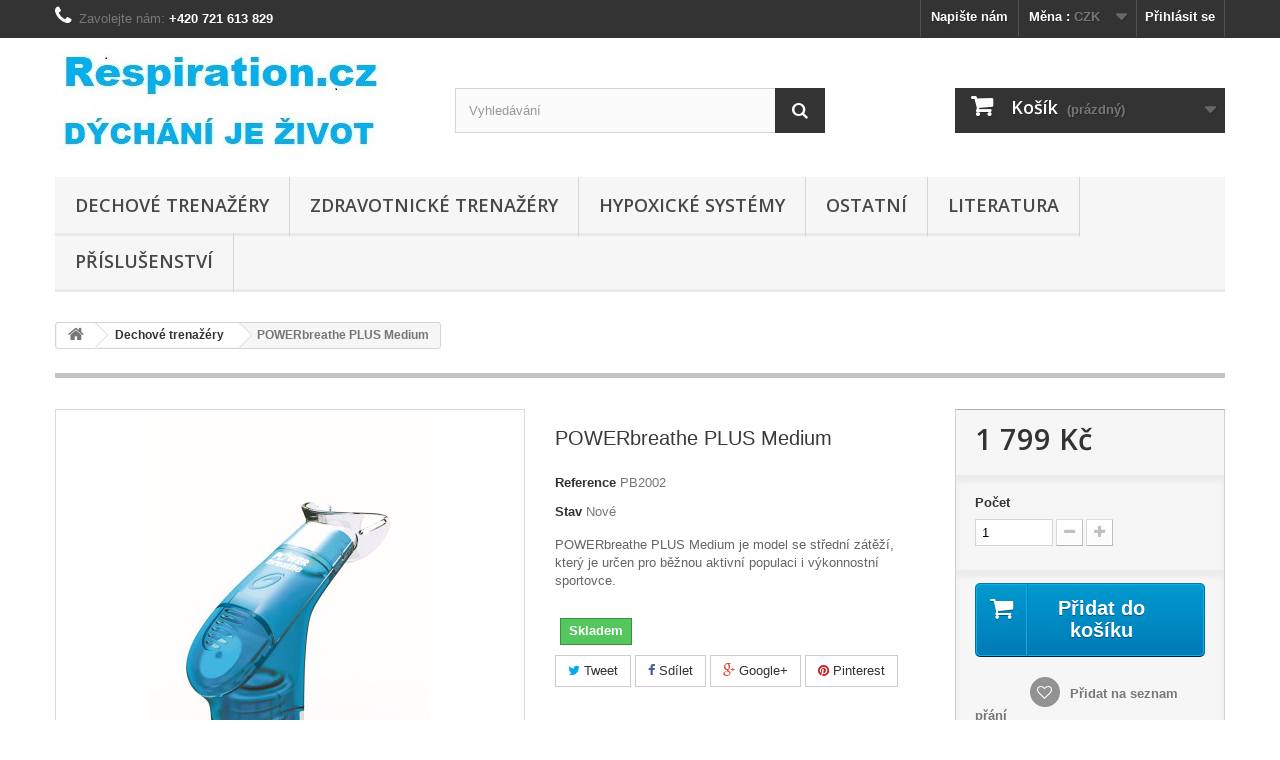

--- FILE ---
content_type: text/html; charset=utf-8
request_url: https://respiration.cz/dechove-trenazery/12-powerbreathe-plus-medium-5065000448127.html
body_size: 18506
content:
<!DOCTYPE HTML>
<!--[if lt IE 7]> <html class="no-js lt-ie9 lt-ie8 lt-ie7" lang="cs-cz"><![endif]-->
<!--[if IE 7]><html class="no-js lt-ie9 lt-ie8 ie7" lang="cs-cz"><![endif]-->
<!--[if IE 8]><html class="no-js lt-ie9 ie8" lang="cs-cz"><![endif]-->
<!--[if gt IE 8]> <html class="no-js ie9" lang="cs-cz"><![endif]-->
<html lang="cs-cz">
	<head>
		<meta charset="utf-8" />
		<title>POWERbreathe PLUS Medium - dechový trenažér se střední zátěží</title>
		<meta name="description" content="POWERbreathe PLUS Medium je model se střední zátěží, který je určen pro běžnou aktivní populaci i výkonnostní sportovce. 2 x 30 nádechů denně pro lepší výkony!" />
		<meta name="generator" content="PrestaShop" />
		<meta name="robots" content="index,follow" />
		<meta name="viewport" content="width=device-width, minimum-scale=0.25, maximum-scale=1.6, initial-scale=1.0" />
		<meta name="apple-mobile-web-app-capable" content="yes" />
		<link rel="icon" type="image/vnd.microsoft.icon" href="/img/favicon.ico?1751024494" />
		<link rel="shortcut icon" type="image/x-icon" href="/img/favicon.ico?1751024494" />
			<link rel="stylesheet" href="/themes/default-bootstrap/css/global.css" type="text/css" media="all" />
			<link rel="stylesheet" href="/themes/default-bootstrap/css/autoload/highdpi.css" type="text/css" media="all" />
			<link rel="stylesheet" href="/themes/default-bootstrap/css/autoload/responsive-tables.css" type="text/css" media="all" />
			<link rel="stylesheet" href="/themes/default-bootstrap/css/autoload/uniform.default.css" type="text/css" media="all" />
			<link rel="stylesheet" href="/js/jquery/plugins/fancybox/jquery.fancybox.css" type="text/css" media="all" />
			<link rel="stylesheet" href="/themes/default-bootstrap/css/product.css" type="text/css" media="all" />
			<link rel="stylesheet" href="/themes/default-bootstrap/css/print.css" type="text/css" media="print" />
			<link rel="stylesheet" href="/modules/socialsharing/css/socialsharing.css" type="text/css" media="all" />
			<link rel="stylesheet" href="/themes/default-bootstrap/css/modules/blockcart/blockcart.css" type="text/css" media="all" />
			<link rel="stylesheet" href="/themes/default-bootstrap/css/modules/blockcategories/blockcategories.css" type="text/css" media="all" />
			<link rel="stylesheet" href="/themes/default-bootstrap/css/modules/blockcurrencies/blockcurrencies.css" type="text/css" media="all" />
			<link rel="stylesheet" href="/themes/default-bootstrap/css/modules/blocklanguages/blocklanguages.css" type="text/css" media="all" />
			<link rel="stylesheet" href="/themes/default-bootstrap/css/modules/blockcontact/blockcontact.css" type="text/css" media="all" />
			<link rel="stylesheet" href="/themes/default-bootstrap/css/modules/blocknewsletter/blocknewsletter.css" type="text/css" media="all" />
			<link rel="stylesheet" href="/themes/default-bootstrap/css/modules/blocksearch/blocksearch.css" type="text/css" media="all" />
			<link rel="stylesheet" href="/js/jquery/plugins/autocomplete/jquery.autocomplete.css" type="text/css" media="all" />
			<link rel="stylesheet" href="/themes/default-bootstrap/css/modules/blocktags/blocktags.css" type="text/css" media="all" />
			<link rel="stylesheet" href="/themes/default-bootstrap/css/modules/blockuserinfo/blockuserinfo.css" type="text/css" media="all" />
			<link rel="stylesheet" href="/themes/default-bootstrap/css/modules/blockviewed/blockviewed.css" type="text/css" media="all" />
			<link rel="stylesheet" href="/modules/themeconfigurator/css/hooks.css" type="text/css" media="all" />
			<link rel="stylesheet" href="/themes/default-bootstrap/css/modules/blockwishlist/blockwishlist.css" type="text/css" media="all" />
			<link rel="stylesheet" href="/themes/default-bootstrap/css/modules/productcomments/productcomments.css" type="text/css" media="all" />
			<link rel="stylesheet" href="/themes/default-bootstrap/css/modules/blocktopmenu/css/blocktopmenu.css" type="text/css" media="all" />
			<link rel="stylesheet" href="/themes/default-bootstrap/css/modules/blocktopmenu/css/superfish-modified.css" type="text/css" media="all" />
			<link rel="stylesheet" href="/themes/default-bootstrap/css/modules/mailalerts/mailalerts.css" type="text/css" media="all" />
			<link rel="stylesheet" href="/modules/balikomat/css/balikomat.css" type="text/css" media="all" />
			<link rel="stylesheet" href="/themes/default-bootstrap/css/modules/favoriteproducts/favoriteproducts.css" type="text/css" media="all" />
			<link rel="stylesheet" href="/themes/default-bootstrap/css/modules/productscategory/css/productscategory.css" type="text/css" media="all" />
			<link rel="stylesheet" href="/modules/overeno/css/overeno.css" type="text/css" media="all" />
			<link rel="stylesheet" href="/modules/spamguard/views/css/front.css" type="text/css" media="all" />
			<link rel="stylesheet" href="/modules/recaptchapro/views/css/front.css" type="text/css" media="all" />
		<script type="text/javascript">
var CUSTOMIZE_TEXTFIELD = 1;
var FancyboxI18nClose = 'Zavř&iacute;t';
var FancyboxI18nNext = 'Dal&scaron;&iacute;';
var FancyboxI18nPrev = 'Předchoz&iacute;';
var PS_CATALOG_MODE = false;
var added_to_wishlist = 'Přidáno na Vás seznam přání.';
var ajax_allowed = true;
var ajaxsearch = true;
var allowBuyWhenOutOfStock = false;
var attribute_anchor_separator = '-';
var attributesCombinations = [];
var availableLaterValue = 'Na dotaz';
var availableNowValue = 'Skladem';
var baseDir = 'https://respiration.cz/';
var baseUri = 'https://respiration.cz/';
var blocksearch_type = 'top';
var check_bellow = 'Please check below:';
var confirm_report_message = 'Opravdu chcete nahlásit tento komentář?';
var contentOnly = false;
var currencyBlank = 1;
var currencyFormat = 2;
var currencyRate = 1;
var currencySign = 'Kč';
var currentDate = '2026-01-27 19:43:11';
var customerGroupWithoutTax = false;
var customizationFields = false;
var customizationIdMessage = 'Přizpůsobení #';
var default_eco_tax = 0;
var delete_txt = 'Odstránit';
var displayList = false;
var displayPrice = 0;
var doesntExist = 'Pro tento produkt tato kombinace neexistuje. Vyberte si jinou.';
var doesntExistNoMore = 'Tento produkt již není na skladě';
var doesntExistNoMoreBut = 's těmito vlastnostmi, ale je k dispozici v jiném provedení.';
var ecotaxTax_rate = 0;
var favorite_products_id_product = 12;
var favorite_products_url_add = 'https://respiration.cz/module/favoriteproducts/actions?process=add';
var favorite_products_url_remove = 'https://respiration.cz/module/favoriteproducts/actions?process=remove';
var fieldRequired = 'Vyplňte všechny požadované pole, pak uložte vlastní nastavení.';
var freeProductTranslation = 'Zdarma!';
var freeShippingTranslation = 'Doručení zdarma!';
var generated_date = 1769539391;
var group_reduction = 0;
var idDefaultImage = 457;
var id_lang = 1;
var id_product = 12;
var img_dir = 'https://respiration.cz/themes/default-bootstrap/img/';
var img_prod_dir = 'https://respiration.cz/img/p/';
var img_ps_dir = 'https://respiration.cz/img/';
var instantsearch = false;
var isGuest = 0;
var isLogged = 0;
var isMobile = false;
var jqZoomEnabled = false;
var loggin_required = 'Musíte se přihlásit pro správu seznamu přání.';
var mailalerts_already = 'Již máte upozornění o tomto produktu';
var mailalerts_invalid = 'Váš e-mailová adresa je neplatná';
var mailalerts_placeholder = 'vas@email.cz';
var mailalerts_registered = 'Váš požadavek byl zaevidován';
var mailalerts_url_add = 'https://respiration.cz/module/mailalerts/actions?process=add';
var mailalerts_url_check = 'https://respiration.cz/module/mailalerts/actions?process=check';
var maxQuantityToAllowDisplayOfLastQuantityMessage = 2;
var minimalQuantity = 1;
var moderation_active = true;
var mywishlist_url = 'https://respiration.cz/module/blockwishlist/mywishlist';
var noTaxForThisProduct = false;
var oosHookJsCodeFunctions = [];
var p_version = '1.6';
var page_name = 'product';
var placeholder_blocknewsletter = 'Zadejte e-mail';
var priceDisplayMethod = 0;
var priceDisplayPrecision = 0;
var productAvailableForOrder = true;
var productBasePriceTaxExcl = 1606.25;
var productBasePriceTaxExcluded = 1606.25;
var productHasAttributes = false;
var productPrice = 1799;
var productPriceTaxExcluded = 1606.25;
var productPriceWithoutReduction = 1799;
var productReference = 'PB2002';
var productShowPrice = true;
var productUnitPriceRatio = 0;
var product_fileButtonHtml = 'Vybrat přílohu';
var product_fileDefaultHtml = 'Žádný soubor není vybrán';
var product_specific_price = [];
var productcomment_added = 'Váš komentář byl přidán!';
var productcomment_added_moderation = 'Váš komentář byl přidán a bude k dispozici po schválení moderátorem.';
var productcomment_ok = 'OK';
var productcomment_title = 'Nový komentář';
var productcomments_controller_url = 'https://respiration.cz/module/productcomments/default';
var productcomments_url_rewrite = true;
var quantitiesDisplayAllowed = false;
var quantityAvailable = 0;
var quickView = true;
var re_size = 'normal';
var re_theme = 'light';
var re_version = '1';
var reduction_percent = 0;
var reduction_price = 0;
var removingLinkText = 'odstranit tento produkt z košíku';
var roundMode = 2;
var search_url = 'https://respiration.cz/vyhledavani';
var secure_key = '54e6054789e0a7527630b4867f132861';
var sharing_img = 'https://respiration.cz/457/powerbreathe-plus-medium.jpg';
var sharing_name = 'POWERbreathe PLUS Medium';
var sharing_url = 'https://respiration.cz/dechove-trenazery/12-powerbreathe-plus-medium-5065000448127.html';
var site_key = '6LdoAnIaAAAAAJ8W9yw94eW53PtOD9hTcuouO3j9';
var specific_currency = false;
var specific_price = 0;
var static_token = 'f5ba822b508e43ed1ce41e87f192e6db';
var stock_management = 1;
var taxRate = 12;
var there_is1 = 'There is 1 error';
var token = 'f5ba822b508e43ed1ce41e87f192e6db';
var uploading_in_progress = 'Probíhá nahrávání, čekejte...';
var usingSecureMode = true;
var validate_first = 'I am not a robot then click again on subscribe';
var whitelist_m = '';
var whitelisted = false;
var wishlistProductsIds = false;
var wrong_captcha = 'Wrong captcha.';
</script>

		<script type="text/javascript" src="/js/jquery/jquery-1.11.0.min.js"></script>
		<script type="text/javascript" src="/js/jquery/jquery-migrate-1.2.1.min.js"></script>
		<script type="text/javascript" src="/js/jquery/plugins/jquery.easing.js"></script>
		<script type="text/javascript" src="/js/tools.js"></script>
		<script type="text/javascript" src="/themes/default-bootstrap/js/global.js"></script>
		<script type="text/javascript" src="/themes/default-bootstrap/js/autoload/10-bootstrap.min.js"></script>
		<script type="text/javascript" src="/themes/default-bootstrap/js/autoload/15-jquery.total-storage.min.js"></script>
		<script type="text/javascript" src="/themes/default-bootstrap/js/autoload/15-jquery.uniform-modified.js"></script>
		<script type="text/javascript" src="/js/jquery/plugins/fancybox/jquery.fancybox.js"></script>
		<script type="text/javascript" src="/themes/default-bootstrap/js/products-comparison.js"></script>
		<script type="text/javascript" src="/js/jquery/plugins/jquery.idTabs.js"></script>
		<script type="text/javascript" src="/js/jquery/plugins/jquery.scrollTo.js"></script>
		<script type="text/javascript" src="/js/jquery/plugins/jquery.serialScroll.js"></script>
		<script type="text/javascript" src="/js/jquery/plugins/bxslider/jquery.bxslider.js"></script>
		<script type="text/javascript" src="/themes/default-bootstrap/js/product.js"></script>
		<script type="text/javascript" src="/modules/socialsharing/js/socialsharing.js"></script>
		<script type="text/javascript" src="/themes/default-bootstrap/js/modules/blockcart/ajax-cart.js"></script>
		<script type="text/javascript" src="/themes/default-bootstrap/js/tools/treeManagement.js"></script>
		<script type="text/javascript" src="/themes/default-bootstrap/js/modules/blocknewsletter/blocknewsletter.js"></script>
		<script type="text/javascript" src="/js/jquery/plugins/autocomplete/jquery.autocomplete.js"></script>
		<script type="text/javascript" src="/themes/default-bootstrap/js/modules/blocksearch/blocksearch.js"></script>
		<script type="text/javascript" src="/themes/default-bootstrap/js/modules/blockwishlist/js/ajax-wishlist.js"></script>
		<script type="text/javascript" src="/modules/productcomments/js/jquery.rating.pack.js"></script>
		<script type="text/javascript" src="/themes/default-bootstrap/js/modules/blocktopmenu/js/hoverIntent.js"></script>
		<script type="text/javascript" src="/themes/default-bootstrap/js/modules/blocktopmenu/js/superfish-modified.js"></script>
		<script type="text/javascript" src="/themes/default-bootstrap/js/modules/blocktopmenu/js/blocktopmenu.js"></script>
		<script type="text/javascript" src="/themes/default-bootstrap/js/modules/mailalerts/mailalerts.js"></script>
		<script type="text/javascript" src="/modules/balikomat/js/balikomat.js"></script>
		<script type="text/javascript" src="/modules/favoriteproducts/favoriteproducts.js"></script>
		<script type="text/javascript" src="/themes/default-bootstrap/js/modules/productscategory/js/productscategory.js"></script>
		<script type="text/javascript" src="/modules/spamguard/views/js/front.js"></script>
		<script type="text/javascript" src="https://www.google.com/recaptcha/api.js?hl=cs"></script>
		<script type="text/javascript" src="/modules/recaptchapro/views/js/front.js"></script>
		<script type="text/javascript" src="/modules/productcomments/js/jquery.textareaCounter.plugin.js"></script>
		<script type="text/javascript" src="/themes/default-bootstrap/js/modules/productcomments/js/productcomments.js"></script>
			<meta property="og:type" content="product" />
<meta property="og:url" content="https://respiration.cz/dechove-trenazery/12-powerbreathe-plus-medium-5065000448127.html" />
<meta property="og:title" content="POWERbreathe PLUS Medium - dechový trenažér se střední zátěží" />
<meta property="og:site_name" content="Respiration.cz - DÝCHÁNÍ JE ŽIVOT" />
<meta property="og:description" content="POWERbreathe PLUS Medium je model se střední zátěží, který je určen pro běžnou aktivní populaci i výkonnostní sportovce. 2 x 30 nádechů denně pro lepší výkony!" />
<meta property="og:image" content="https://respiration.cz/457-large_default/powerbreathe-plus-medium.jpg" />
<meta property="product:pretax_price:amount" content="1606" />
<meta property="product:pretax_price:currency" content="CZK" />
<meta property="product:price:amount" content="1799" />
<meta property="product:price:currency" content="CZK" />

		<link rel="stylesheet" href="https://fonts.googleapis.com/css?family=Open+Sans:300,600&amp;subset=latin,latin-ext" type="text/css" media="all" />
		<!--[if IE 8]>
		<script src="https://oss.maxcdn.com/libs/html5shiv/3.7.0/html5shiv.js"></script>
		<script src="https://oss.maxcdn.com/libs/respond.js/1.3.0/respond.min.js"></script>
		<![endif]-->
	</head>
	<body id="product" class="product product-12 product-powerbreathe-plus-medium category-3 category-dechove-trenazery hide-left-column hide-right-column lang_cs">
					<div id="page">
			<div class="header-container">
				<header id="header">
					<div class="banner">
						<div class="container">
							<div class="row">
								
							</div>
						</div>
					</div>
					<div class="nav">
						<div class="container">
							<div class="row">
								<nav><!-- Block user information module NAV  -->
<div class="header_user_info">
			<a class="login" href="https://respiration.cz/muj-ucet" rel="nofollow" title="Přihlášení k vašemu zákaznickému účtu">
			Přihlásit se
		</a>
	</div>
<!-- /Block usmodule NAV -->
<!-- Block currencies module -->
	<div id="currencies-block-top">
		<form id="setCurrency" action="/dechove-trenazery/12-powerbreathe-plus-medium-5065000448127.html" method="post">
			<div class="current">
				<input type="hidden" name="id_currency" id="id_currency" value=""/>
				<input type="hidden" name="SubmitCurrency" value="" />
				<span class="cur-label">Měna :</span>
									<strong>CZK</strong>																</div>
			<ul id="first-currencies" class="currencies_ul toogle_content">
									<li class="selected">
						<a href="javascript:setCurrency(1);" rel="nofollow" title="Česká koruna">
							Česká koruna
						</a>
					</li>
									<li >
						<a href="javascript:setCurrency(2);" rel="nofollow" title="Euro">
							Euro
						</a>
					</li>
							</ul>
		</form>
	</div>
<!-- /Block currencies module --><!-- Block languages module -->
<!-- /Block languages module -->
<div id="contact-link">
	<a href="https://respiration.cz/kontakt" title="Napište nám">Napište nám</a>
</div>
	<span class="shop-phone">
		<i class="icon-phone"></i>Zavolejte nám: <strong>+420 721 613 829</strong>
	</span>
</nav>
							</div>
						</div>
					</div>
					<div>
						<div class="container">
							<div class="row">
								<div id="header_logo">
									<a href="https://respiration.cz/" title="Respiration.cz - DÝCHÁNÍ JE ŽIVOT">
										<img class="logo img-responsive" src="https://respiration.cz/img/respiration-logo-1631271498.jpg" alt="Respiration.cz - DÝCHÁNÍ JE ŽIVOT" width="332" height="99"/>
									</a>
								</div>
								<!-- Block search module TOP -->
<div id="search_block_top" class="col-sm-4 clearfix">
	<form id="searchbox" method="get" action="//respiration.cz/vyhledavani" >
		<input type="hidden" name="controller" value="search" />
		<input type="hidden" name="orderby" value="position" />
		<input type="hidden" name="orderway" value="desc" />
		<input class="search_query form-control" type="text" id="search_query_top" name="search_query" placeholder="Vyhledávání" value="" />
		<button type="submit" name="submit_search" class="btn btn-default button-search">
			<span>Vyhledávání</span>
		</button>
	</form>
</div>
<!-- /Block search module TOP --><!-- MODULE Block cart -->
<div class="col-sm-4 clearfix">
	<div class="shopping_cart">
		<a href="https://respiration.cz/objednavka" title="Zobrazit můj nákupní košík" rel="nofollow">
			<b>Košík</b>
			<span class="ajax_cart_quantity unvisible">0</span>
			<span class="ajax_cart_product_txt unvisible">Produkt</span>
			<span class="ajax_cart_product_txt_s unvisible">Produkty</span>
			<span class="ajax_cart_total unvisible">
							</span>
			<span class="ajax_cart_no_product">(prázdný)</span>
					</a>
					<div class="cart_block block exclusive">
				<div class="block_content">
					<!-- block list of products -->
					<div class="cart_block_list">
												<p class="cart_block_no_products">
							Žádné produkty
						</p>
												<div class="cart-prices">
							<div class="cart-prices-line first-line">
								<span class="price cart_block_shipping_cost ajax_cart_shipping_cost">
																			Doručení zdarma!
																	</span>
								<span>
									Doručení
								</span>
							</div>
																					<div class="cart-prices-line last-line">
								<span class="price cart_block_total ajax_block_cart_total">0 Kč</span>
								<span>Celkem</span>
							</div>
													</div>
						<p class="cart-buttons">
							<a id="button_order_cart" class="btn btn-default button button-small" href="https://respiration.cz/objednavka" title="K pokladně" rel="nofollow">
								<span>
									K pokladně<i class="icon-chevron-right right"></i>
								</span>
							</a>
						</p>
					</div>
				</div>
			</div><!-- .cart_block -->
			</div>
</div>

	<div id="layer_cart">
		<div class="clearfix">
			<div class="layer_cart_product col-xs-12 col-md-6">
				<span class="cross" title="Zavřít okno"></span>
				<h2>
					<i class="icon-check"></i>Produkt byl úspěšně přidán do nákupního košíku
				</h2>
				<div class="product-image-container layer_cart_img">
				</div>
				<div class="layer_cart_product_info">
					<span id="layer_cart_product_title" class="product-name"></span>
					<span id="layer_cart_product_attributes"></span>
					<div>
						<strong class="dark">Počet</strong>
						<span id="layer_cart_product_quantity"></span>
					</div>
					<div>
						<strong class="dark">Celkem</strong>
						<span id="layer_cart_product_price"></span>
					</div>
				</div>
			</div>
			<div class="layer_cart_cart col-xs-12 col-md-6">
				<h2>
					<!-- Plural Case [both cases are needed because page may be updated in Javascript] -->
					<span class="ajax_cart_product_txt_s  unvisible">
						<span class="ajax_cart_quantity">0</span> ks zboží.
					</span>
					<!-- Singular Case [both cases are needed because page may be updated in Javascript] -->
					<span class="ajax_cart_product_txt ">
						1 produkt v košíku.
					</span>
				</h2>
	
				<div class="layer_cart_row">
					<strong class="dark">
						Celkem za produkty:
																					(s DPH)
																		</strong>
					<span class="ajax_block_products_total">
											</span>
				</div>
	
								<div class="layer_cart_row">
					<strong class="dark">
						Celkem za doručení:&nbsp;(s DPH)					</strong>
					<span class="ajax_cart_shipping_cost">
													Doručení zdarma!
											</span>
				</div>
								<div class="layer_cart_row">	
					<strong class="dark">
						Celkem
																					(s DPH)
																		</strong>
					<span class="ajax_block_cart_total">
											</span>
				</div>
				<div class="button-container">	
					<span class="continue btn btn-default button exclusive-medium" title="Pokračovat v nákupu">
						<span>
							<i class="icon-chevron-left left"></i>Pokračovat v nákupu
						</span>
					</span>
					<a class="btn btn-default button button-medium"	href="https://respiration.cz/objednavka" title="Objednat" rel="nofollow">
						<span>
							Objednat<i class="icon-chevron-right right"></i>
						</span>
					</a>	
				</div>
			</div>
		</div>
		<div class="crossseling"></div>
	</div> <!-- #layer_cart -->
	<div class="layer_cart_overlay"></div>

<!-- /MODULE Block cart -->
	<!-- Menu -->
	<div id="block_top_menu" class="sf-contener clearfix col-lg-12">
		<div class="cat-title">Kategorie</div>
		<ul class="sf-menu clearfix menu-content">
			<li><a href="https://respiration.cz/3-dechove-trenazery" title="Dechové trenažéry">Dechové trenažéry</a><ul><li><a href="https://respiration.cz/4-mechanicke" title="Mechanické">Mechanické</a></li><li><a href="https://respiration.cz/8-elektronicke" title="Elektronické">Elektronické</a></li><li><a href="https://respiration.cz/17-idiag-spirotiger-isocapnic" title="IDIAG / SpiroTiger / Isocapnic">IDIAG / SpiroTiger / Isocapnic</a></li></ul></li><li><a href="https://respiration.cz/12-zdravotnicke-trenazery" title="Zdravotnické trenažéry">Zdravotnické trenažéry</a></li><li><a href="https://respiration.cz/13-hypoxicke-systemy" title="Hypoxické systémy">Hypoxické systémy</a></li><li><a href="https://respiration.cz/14-ostatni" title="Ostatní">Ostatní</a><ul><li><a href="https://respiration.cz/18-shaker-o-pep" title="Shaker (O-PEP)">Shaker (O-PEP)</a></li><li><a href="https://respiration.cz/19-motivacni-pomucky" title="Motivační pomůcky">Motivační pomůcky</a></li><li><a href="https://respiration.cz/20-dychaci-vaky" title="Dýchací vaky">Dýchací vaky</a></li><li><a href="https://respiration.cz/21-spirometry-a-vydechomery" title="Spirometry a výdechoměry">Spirometry a výdechoměry</a></li></ul></li><li><a href="https://respiration.cz/15-literatura" title="Literatura">Literatura</a></li><li><a href="https://respiration.cz/16-prislusenstvi" title="Příslušenství">Příslušenství</a></li>
					</ul>
	</div>
	<!--/ Menu -->
							</div>
						</div>
					</div>
				</header>
			</div>
			<div class="columns-container">
				<div id="columns" class="container">
											
<!-- Breadcrumb -->
<div class="breadcrumb clearfix">
	<a class="home" href="http://respiration.cz/" title="Zpět na hlavn&iacute; str&aacute;nku"><i class="icon-home"></i></a>
			<span class="navigation-pipe">&gt;</span>
					<span class="navigation_page"><span itemscope itemtype="http://data-vocabulary.org/Breadcrumb"><a itemprop="url" href="https://respiration.cz/3-dechove-trenazery" title="Dechov&eacute; trenaž&eacute;ry" ><span itemprop="title">Dechov&eacute; trenaž&eacute;ry</span></a></span><span class="navigation-pipe">></span>POWERbreathe PLUS Medium</span>
			</div>
<!-- /Breadcrumb -->

										<div id="slider_row" class="row">
						<div id="top_column" class="center_column col-xs-12 col-sm-12"></div>
					</div>
					<div class="row">
																		<div id="center_column" class="center_column col-xs-12 col-sm-12">
	

							<div itemscope itemtype="http://schema.org/Product">
	<div class="primary_block row">
					<div class="container">
				<div class="top-hr"></div>
			</div>
								<!-- left infos-->
		<div class="pb-left-column col-xs-12 col-sm-4 col-md-5">
			<!-- product img-->
			<div id="image-block" class="clearfix">
																	<span id="view_full_size">
													<img id="bigpic" itemprop="image" src="https://respiration.cz/457-large_default/powerbreathe-plus-medium.jpg" title="POWERbreathe PLUS (MR) Medium" alt="POWERbreathe PLUS (MR) Medium" width="458" height="458"/>
															<span class="span_link no-print">Zobrazit vět&scaron;&iacute;</span>
																		</span>
							</div> <!-- end image-block -->
							<!-- thumbnails -->
				<div id="views_block" class="clearfix ">
											<span class="view_scroll_spacer">
							<a id="view_scroll_left" class="" title="Dal&scaron;&iacute; n&aacute;hledy" href="javascript:{}">
								Předchoz&iacute;
							</a>
						</span>
										<div id="thumbs_list">
						<ul id="thumbs_list_frame">
																																																						<li id="thumbnail_457">
									<a href="https://respiration.cz/457-thickbox_default/powerbreathe-plus-medium.jpg"	data-fancybox-group="other-views" class="fancybox shown" title="POWERbreathe PLUS (MR) Medium">
										<img class="img-responsive" id="thumb_457" src="https://respiration.cz/457-cart_default/powerbreathe-plus-medium.jpg" alt="POWERbreathe PLUS (MR) Medium" title="POWERbreathe PLUS (MR) Medium" height="80" width="80" itemprop="image" />
									</a>
								</li>
																																																<li id="thumbnail_458">
									<a href="https://respiration.cz/458-thickbox_default/powerbreathe-plus-medium.jpg"	data-fancybox-group="other-views" class="fancybox" title="POWERbreathe PLUS (MR) Medium">
										<img class="img-responsive" id="thumb_458" src="https://respiration.cz/458-cart_default/powerbreathe-plus-medium.jpg" alt="POWERbreathe PLUS (MR) Medium" title="POWERbreathe PLUS (MR) Medium" height="80" width="80" itemprop="image" />
									</a>
								</li>
																																																<li id="thumbnail_55">
									<a href="https://respiration.cz/55-thickbox_default/powerbreathe-plus-medium.jpg"	data-fancybox-group="other-views" class="fancybox" title="POWERbreathe PLUS (MR) Medium">
										<img class="img-responsive" id="thumb_55" src="https://respiration.cz/55-cart_default/powerbreathe-plus-medium.jpg" alt="POWERbreathe PLUS (MR) Medium" title="POWERbreathe PLUS (MR) Medium" height="80" width="80" itemprop="image" />
									</a>
								</li>
																																																<li id="thumbnail_57">
									<a href="https://respiration.cz/57-thickbox_default/powerbreathe-plus-medium.jpg"	data-fancybox-group="other-views" class="fancybox" title="POWERbreathe PLUS (MR) Medium">
										<img class="img-responsive" id="thumb_57" src="https://respiration.cz/57-cart_default/powerbreathe-plus-medium.jpg" alt="POWERbreathe PLUS (MR) Medium" title="POWERbreathe PLUS (MR) Medium" height="80" width="80" itemprop="image" />
									</a>
								</li>
																																																<li id="thumbnail_459" class="last">
									<a href="https://respiration.cz/459-thickbox_default/powerbreathe-plus-medium.jpg"	data-fancybox-group="other-views" class="fancybox" title="POWERbreathe PLUS (MR) Medium">
										<img class="img-responsive" id="thumb_459" src="https://respiration.cz/459-cart_default/powerbreathe-plus-medium.jpg" alt="POWERbreathe PLUS (MR) Medium" title="POWERbreathe PLUS (MR) Medium" height="80" width="80" itemprop="image" />
									</a>
								</li>
																			</ul>
					</div> <!-- end thumbs_list -->
											<a id="view_scroll_right" title="Dal&scaron;&iacute; n&aacute;hledy" href="javascript:{}">
							Dal&scaron;&iacute;
						</a>
									</div> <!-- end views-block -->
				<!-- end thumbnails -->
										<p class="resetimg clear no-print">
					<span id="wrapResetImages" style="display: none;">
						<a href="https://respiration.cz/dechove-trenazery/12-powerbreathe-plus-medium-5065000448127.html" name="resetImages">
							<i class="icon-repeat"></i>
							Zobrazit v&scaron;echny obr&aacute;zky
						</a>
					</span>
				</p>
					</div> <!-- end pb-left-column -->
		<!-- end left infos-->
		<!-- center infos -->
		<div class="pb-center-column col-xs-12 col-sm-4">
						<h1 itemprop="name">POWERbreathe PLUS Medium</h1>
			<p id="product_reference">
				<label>Reference </label>
				<span class="editable" itemprop="sku">PB2002</span>
			</p>
						<p id="product_condition">
				<label>Stav </label>
									<link itemprop="itemCondition" href="http://schema.org/NewCondition"/>
					<span class="editable">Nov&eacute;</span>
							</p>
										<div id="short_description_block">
											<div id="short_description_content" class="rte align_justify" itemprop="description"><p>POWERbreathe PLUS Medium je model se střední zátěží, který je určen pro běžnou aktivní populaci i výkonnostní sportovce.</p></div>
					
											<p class="buttons_bottom_block">
							<a href="javascript:{}" class="button">
								V&iacute;ce informac&iacute;
							</a>
						</p>
										<!---->
				</div> <!-- end short_description_block -->
									<!-- availability or doesntExist -->
			<p id="availability_statut">
				
				<span id="availability_value">Skladem</span>
			</p>
							
				<p class="warning_inline" id="last_quantities" style="display: none" >Upozorněn&iacute;: posledn&iacute; kus skladem!</p>
						<p id="availability_date" style="display: none;">
				<span id="availability_date_label">Datum dostupnosti:</span>
				<span id="availability_date_value"></span>
			</p>
			<!-- Out of stock hook -->
			<div id="oosHook" style="display: none;">
				<!-- MODULE MailAlerts -->
			<p class="form-group">
			<input type="text" id="oos_customer_email" name="customer_email" size="20" value="vas@email.cz" class="mailalerts_oos_email form-control" />
    	</p>
    	<a href="#" title="Informujte mě, až bude k dispozici" id="mailalert_link" rel="nofollow">Informujte mě, až bude k dispozici</a>
	<span id="oos_customer_email_result" style="display:none; display: block;"></span>

<!-- END : MODULE MailAlerts -->
			</div>
				<p class="socialsharing_product list-inline no-print">
					<button data-type="twitter" type="button" class="btn btn-default btn-twitter social-sharing">
				<i class="icon-twitter"></i> Tweet
				<!-- <img src="https://respiration.cz/modules/socialsharing/img/twitter.gif" alt="Tweet" /> -->
			</button>
							<button data-type="facebook" type="button" class="btn btn-default btn-facebook social-sharing">
				<i class="icon-facebook"></i> Sdílet
				<!-- <img src="https://respiration.cz/modules/socialsharing/img/facebook.gif" alt="Facebook Like" /> -->
			</button>
							<button data-type="google-plus" type="button" class="btn btn-default btn-google-plus social-sharing">
				<i class="icon-google-plus"></i> Google+
				<!-- <img src="https://respiration.cz/modules/socialsharing/img/google.gif" alt="Google Plus" /> -->
			</button>
							<button data-type="pinterest" type="button" class="btn btn-default btn-pinterest social-sharing">
				<i class="icon-pinterest"></i> Pinterest
				<!-- <img src="https://respiration.cz/modules/socialsharing/img/pinterest.gif" alt="Pinterest" /> -->
			</button>
			</p>
 
<div id="product_comments_block_extra" class="no-print" itemprop="aggregateRating" itemscope itemtype="http://schema.org/AggregateRating">
			<div class="comments_note clearfix">
			<span>Hodnocení&nbsp;</span>
			<div class="star_content clearfix">
															<div class="star star_on"></div>
																				<div class="star star_on"></div>
																				<div class="star star_on"></div>
																				<div class="star star_on"></div>
																				<div class="star star_on"></div>
													<meta itemprop="worstRating" content = "0" />
				<meta itemprop="ratingValue" content = "4.7" />
				<meta itemprop="bestRating" content = "5" />
			</div>
		</div> <!-- .comments_note -->
	
	<ul class="comments_advices">
					<li>
				<a href="#idTab5" class="reviews">
					Číst recenze (<span itemprop="reviewCount">6</span>)
				</a>
			</li>
							<li>
				<a class="open-comment-form" href="#new_comment_form">
					Napsat recenzi
				</a>
			</li>
			</ul>
</div>
<!--  /Module ProductComments -->
							<!-- usefull links-->
				<ul id="usefull_link_block" class="clearfix no-print">
					

<li id="favoriteproducts_block_extra_added">
	Odstranit tento produkt z oblíbených.
</li>
<li id="favoriteproducts_block_extra_removed">
	Přidat tento produkt k oblíbeným.
</li>
<li id="left_share_fb">
	<a href="http://www.facebook.com/sharer.php?u=https%3A%2F%2Frespiration.cz%2Fdechove-trenazery%2F12-powerbreathe-plus-medium-5065000448127.html&amp;t=POWERbreathe+PLUS+Medium" class="_blank">Sdílet na Facebooku</a>
</li>					<li class="print">
						<a href="javascript:print();">
							Tisk
						</a>
					</li>
									</ul>
					</div>
		<!-- end center infos-->
		<!-- pb-right-column-->
		<div class="pb-right-column col-xs-12 col-sm-4 col-md-3">
						<!-- add to cart form-->
			<form id="buy_block" action="https://respiration.cz/kosik" method="post">
				<!-- hidden datas -->
				<p class="hidden">
					<input type="hidden" name="token" value="f5ba822b508e43ed1ce41e87f192e6db" />
					<input type="hidden" name="id_product" value="12" id="product_page_product_id" />
					<input type="hidden" name="add" value="1" />
					<input type="hidden" name="id_product_attribute" id="idCombination" value="" />
				</p>
				<div class="box-info-product">
					<div class="content_prices clearfix">
													<!-- prices -->
							<div class="price">
								<p class="our_price_display" itemprop="offers" itemscope itemtype="http://schema.org/Offer">
									<link itemprop="availability" href="http://schema.org/InStock"/>																			<span id="our_price_display" itemprop="price">1 799 Kč</span>
										<!--											s DPH										-->
										<meta itemprop="priceCurrency" content="CZK" />
										
																	</p>
								<p id="reduction_percent"  style="display:none;">
									<span id="reduction_percent_display">
																			</span>
								</p>
								<p id="reduction_amount"  style="display:none">
									<span id="reduction_amount_display">
																		</span>
								</p>
								<p id="old_price" class="hidden">
																			
										<span id="old_price_display"></span>
										<!-- s DPH -->
																	</p>
															</div> <!-- end prices -->
																											 
						
						<div class="clear"></div>
					</div> <!-- end content_prices -->
					<div class="product_attributes clearfix">
						<!-- quantity wanted -->
												<p id="quantity_wanted_p">
							<label>Počet</label>
							<input type="text" name="qty" id="quantity_wanted" class="text" value="1" />
							<a href="#" data-field-qty="qty" class="btn btn-default button-minus product_quantity_down">
								<span><i class="icon-minus"></i></span>
							</a>
							<a href="#" data-field-qty="qty" class="btn btn-default button-plus product_quantity_up">
								<span><i class="icon-plus"></i></span>
							</a>
							<span class="clearfix"></span>
						</p>
												<!-- minimal quantity wanted -->
						<p id="minimal_quantity_wanted_p" style="display: none;">
							Minim&aacute;ln&iacute; množstv&iacute; pro objedn&aacute;vku tohoto produktu je <b id="minimal_quantity_label">1</b>
						</p>
											</div> <!-- end product_attributes -->
					<div class="box-cart-bottom">
						<div>
							<p id="add_to_cart" class="buttons_bottom_block no-print">
								<button type="submit" name="Submit" class="exclusive">
									<span>Přidat do ko&scaron;&iacute;ku</span>
								</button>
							</p>
						</div>
						<p class="buttons_bottom_block no-print">
	<a id="wishlist_button" href="#" onclick="WishlistCart('wishlist_block_list', 'add', '12', $('#idCombination').val(), document.getElementById('quantity_wanted').value); return false;" rel="nofollow"  title="Přidat do mého seznamu přání">
		Přidat na seznam přání
	</a>
</p>
<strong></strong>
					</div> <!-- end box-cart-bottom -->
				</div> <!-- end box-info-product -->
			</form>
					</div> <!-- end pb-right-column-->
	</div> <!-- end primary_block -->
								<!-- More info -->
			<section class="page-product-box">
				<h3 class="page-product-heading">V&iacute;ce informac&iacute;</h3>									<!-- full description -->
					<div  class="rte"><p>POWERbreathe, někdy také zvaný "činka pro bránici", je založen na principu rezistenčního tréninku. Tak jako s činkou můžete posilovat svaly paže, dýcháním proti proměnlivé zátěži s POWERbreathe posilujete dýchací svaly - zvyšujete jejich sílu a vytrvalost. Optimální trénink s přístrojem představuje 30 nádechů prováděných 2 x denně, nezabere tedy více než 5 minut.</p>
<p>Zátěž lze manuálně nastavit v rozsahu 23 - 186 cm H2O, což je zcela dostatečný rozsah pro zdravého dospělého člověka, vč. výkonnostních sportovců.</p>
<p>Během používání je pomůcka vystavena působení slin, proto je potřeba ji po každém použití vyčistit proudem teplé vody. Jednou týdně je doporučeno POWERbreathe vyčistit za pomoci čistící tablety rozpuštěné v 1-2 litrech vlažné vody. Čistící tablety POWERbreathe (balení 24 ks) lze zakoupit samostatně.</p>
<h3> </h3>
<h3><span style="color:#2c9ffd;">Pro koho:</span></h3>
<p>Tento model je určen pro běžnou aktivní populaci včetně:</p>
<p>- rekreačních i vrcholových sportovců</p>
<p>- osoby se zvýšenou zátěží dýchacího aparátu (herci, zpěváci, hráči na dechové nástroje)</p>
<p>- osoby pohybující se ve vyšších nadmořských výškách (horolezci, lyžaři)</p>
<h3> </h3>
<h3><span style="color:#2c9ffd;">Obsah balení:</span></h3>
<p>- POWERbreathe PLUS (MR) Medium</p>
<p>- ergonomický klip na nos (vhodný i k plavání)</p>
<p>- textilní pouzdro</p>
<p>- vzorek 4 čistících tablet</p>
<p>- uživatelský manuál</p>
<p>- instruktážní video je dostupné na <a href="https://www.youtube.com/playlist?list=PLzyPZzpeIsqhKGcvA7K83WvP9SFsBIXRW" target="_blank">YouTube</a>, CD již není součástí balení</p>
<p> </p>
<p><img src="https://respiration.cz//img/cms/Rozsah_z%C3%A1t%C4%9B%C5%BEe_PLUS.jpg" alt="" width="850" height="388" /></p>
<p><iframe src="https://www.youtube.com/embed/RhtEwWtimDM" width="640" height="360" frameborder="0"></iframe></p></div>
			</section>
			<!--end  More info -->
				<!--HOOK_PRODUCT_TAB -->
		<section class="page-product-box">
			
<h3 id="#idTab5" class="idTabHrefShort page-product-heading">Recenze</h3> 
			<div id="idTab5">
	<div id="product_comments_block_tab">
													<div class="comment row" itemprop="review" itemscope itemtype="http://schema.org/Review">
					<div class="comment_author col-sm-2">
						<span>Známka&nbsp;</span>
						<div class="star_content clearfix"  itemprop="reviewRating" itemscope itemtype="http://schema.org/Rating">
																								<div class="star star_on"></div>
																																<div class="star star_on"></div>
																																<div class="star star_on"></div>
																																<div class="star star_on"></div>
																																<div class="star star_on"></div>
															            				<meta itemprop="worstRating" content = "0" />
							<meta itemprop="ratingValue" content = "5" />
            				<meta itemprop="bestRating" content = "5" />
						</div>
						<div class="comment_author_infos">
							<strong itemprop="author">Přemysl D.</strong>
							<meta itemprop="datePublished" content="2020-12-22" />
							<em>22.12.2020</em>
						</div>
					</div> <!-- .comment_author -->

					<div class="comment_details col-sm-10">
						<p itemprop="name" class="title_block">
							<strong>Návyková dýchací hračka pro dospělé</strong>
						</p>
						<p itemprop="reviewBody">Správně nedýchá v dnešní době už skoro nikdo. Tento dechový trenažér vytrénuje ochablé dýchací svaly do takové míry, že máte pocit, že jste historicky snad ani nedýchali. Přínosy z hlediska kapacity plic vnímám i jako profesionální nesportovec.<br />
<br />
Při objednání a doručení výborná a rychlá komunikace. <br />
<br />
Děkuji moc. Chytl jsem druhý dech.</p>
						<ul>
																				</ul>
					</div><!-- .comment_details -->

				</div> <!-- .comment -->
															<div class="comment row" itemprop="review" itemscope itemtype="http://schema.org/Review">
					<div class="comment_author col-sm-2">
						<span>Známka&nbsp;</span>
						<div class="star_content clearfix"  itemprop="reviewRating" itemscope itemtype="http://schema.org/Rating">
																								<div class="star star_on"></div>
																																<div class="star star_on"></div>
																																<div class="star star_on"></div>
																																<div class="star"></div>
																																<div class="star"></div>
															            				<meta itemprop="worstRating" content = "0" />
							<meta itemprop="ratingValue" content = "3" />
            				<meta itemprop="bestRating" content = "5" />
						</div>
						<div class="comment_author_infos">
							<strong itemprop="author">Martin Moravec alias francesco</strong>
							<meta itemprop="datePublished" content="2016-12-30" />
							<em>30.12.2016</em>
						</div>
					</div> <!-- .comment_author -->

					<div class="comment_details col-sm-10">
						<p itemprop="name" class="title_block">
							<strong>V jednoduchosti je síla</strong>
						</p>
						<p itemprop="reviewBody">Jakožto výkonnostní sportovec (běžecké lyžování a letní outdoorové sporty) využívám PB již druhou sezonu a jsem velmi spokojen.  Jak pocitově tak testy mám ověřeno, že se mi zvýšila efektivita dýchání, což je pro mne, kterému nebyla dána obří kapacita plic, důležité. Efekt pro zdraví jako takové je bez diskuse. Dýchátko používám i pro rozdýchání před závody. Mám doma fůru zbytečností, ale PB k nim nepatří ;o)</p>
						<ul>
																				</ul>
					</div><!-- .comment_details -->

				</div> <!-- .comment -->
															<div class="comment row" itemprop="review" itemscope itemtype="http://schema.org/Review">
					<div class="comment_author col-sm-2">
						<span>Známka&nbsp;</span>
						<div class="star_content clearfix"  itemprop="reviewRating" itemscope itemtype="http://schema.org/Rating">
																								<div class="star star_on"></div>
																																<div class="star star_on"></div>
																																<div class="star star_on"></div>
																																<div class="star star_on"></div>
																																<div class="star star_on"></div>
															            				<meta itemprop="worstRating" content = "0" />
							<meta itemprop="ratingValue" content = "5" />
            				<meta itemprop="bestRating" content = "5" />
						</div>
						<div class="comment_author_infos">
							<strong itemprop="author">Kocian Vít </strong>
							<meta itemprop="datePublished" content="2016-10-24" />
							<em>24.10.2016</em>
						</div>
					</div> <!-- .comment_author -->

					<div class="comment_details col-sm-10">
						<p itemprop="name" class="title_block">
							<strong>Power breathe </strong>
						</p>
						<p itemprop="reviewBody">Vřele doporučuji po měsíčním používání naprostá spokojenost !!!</p>
						<ul>
																				</ul>
					</div><!-- .comment_details -->

				</div> <!-- .comment -->
															<div class="comment row" itemprop="review" itemscope itemtype="http://schema.org/Review">
					<div class="comment_author col-sm-2">
						<span>Známka&nbsp;</span>
						<div class="star_content clearfix"  itemprop="reviewRating" itemscope itemtype="http://schema.org/Rating">
																								<div class="star star_on"></div>
																																<div class="star star_on"></div>
																																<div class="star star_on"></div>
																																<div class="star star_on"></div>
																																<div class="star star_on"></div>
															            				<meta itemprop="worstRating" content = "0" />
							<meta itemprop="ratingValue" content = "5" />
            				<meta itemprop="bestRating" content = "5" />
						</div>
						<div class="comment_author_infos">
							<strong itemprop="author">Jaroslav Krejčí</strong>
							<meta itemprop="datePublished" content="2016-10-21" />
							<em>21.10.2016</em>
						</div>
					</div> <!-- .comment_author -->

					<div class="comment_details col-sm-10">
						<p itemprop="name" class="title_block">
							<strong>Zkušenosti s dýchátkem POWERbreathe PLUS Medium</strong>
						</p>
						<p itemprop="reviewBody">Dýchátko používám téměř 3/4 roku a jsem s ním maximálně spokojený. Výborný prostředek k posilnění dýchacích svalů.  </p>
						<ul>
																				</ul>
					</div><!-- .comment_details -->

				</div> <!-- .comment -->
															<div class="comment row" itemprop="review" itemscope itemtype="http://schema.org/Review">
					<div class="comment_author col-sm-2">
						<span>Známka&nbsp;</span>
						<div class="star_content clearfix"  itemprop="reviewRating" itemscope itemtype="http://schema.org/Rating">
																								<div class="star star_on"></div>
																																<div class="star star_on"></div>
																																<div class="star star_on"></div>
																																<div class="star star_on"></div>
																																<div class="star star_on"></div>
															            				<meta itemprop="worstRating" content = "0" />
							<meta itemprop="ratingValue" content = "5" />
            				<meta itemprop="bestRating" content = "5" />
						</div>
						<div class="comment_author_infos">
							<strong itemprop="author">Peter Ďurec</strong>
							<meta itemprop="datePublished" content="2016-10-20" />
							<em>20.10.2016</em>
						</div>
					</div> <!-- .comment_author -->

					<div class="comment_details col-sm-10">
						<p itemprop="name" class="title_block">
							<strong>skúsenosti s Power Breathe u vytrvalostného bežca</strong>
						</p>
						<p itemprop="reviewBody">Power breathe som si kúpil po promo akcii na bežeckom preteku Fyziorun (26.4.2016). Používať pravidelne som ho začal až 6/2016.  Považujem ho za jeden s faktorov, ktoré mi pomohli zlepšiť si osobný rekord na 5km z 14:41 na 14:16. Počas používania sa u mňa vyskytol problém len raz. Pri intenzívnejšom cvičení keď som až hyperventiloval som začal vykašliavať sputum s prímesí krvi. Preto doporučujem si nastaviť odpor len taký ktorý zvládnete i dlhšiu dobu bez problémov.<br />
V septembri 2016 som v rámci športovej prípravy začal svoj dychový trenažér používať znovu po konzultácii s fyzioterapeutom FN Motol. Používal som ho 5min-10min denne (Pri takej dobe je menšia pravdepodobnosť nastavenia si príliš veľkého odporu, lebo to treba tých 5-10min zvádnuť. :) ). Pred používaním (9/2016) a po používaní som absolvoval merania (5 vdychov proti 3mmH2O) zamerané na maximálny prietok vzduchu v nádychu (PIF- peak inspiratory flow) a priemernú silu nádychu (Sindex) počas 5 vdychov.<br />
Počas 40 dní sa mi zlepšil prietok z PIF=8,18 L/s na PIF=8,49 L/s. Priemerná sila z SIndex(average)= 150,8 cmH2O na SIndex(average)=158,66 cmH2O<br />
Záverom moje skúsenosti s Power breathe PLUS Medium sú pozitívne. Zlepšil som si rýchlosť nádychu o 3,8% a priemernú maximálnu silu nádychu o 5,2%  počas 40 dní. Dúfam že sa to čoskoro prejaví i na športových výsledkoch. :) Doporučujem to len nepreháňať s intenzitou cvičenia ozaj stačí pár minút denne proti odporu ktorý zvládnete i dlhšiu dobu. :)</p>
						<ul>
																				</ul>
					</div><!-- .comment_details -->

				</div> <!-- .comment -->
															<div class="comment row" itemprop="review" itemscope itemtype="http://schema.org/Review">
					<div class="comment_author col-sm-2">
						<span>Známka&nbsp;</span>
						<div class="star_content clearfix"  itemprop="reviewRating" itemscope itemtype="http://schema.org/Rating">
																								<div class="star star_on"></div>
																																<div class="star star_on"></div>
																																<div class="star star_on"></div>
																																<div class="star star_on"></div>
																																<div class="star star_on"></div>
															            				<meta itemprop="worstRating" content = "0" />
							<meta itemprop="ratingValue" content = "5" />
            				<meta itemprop="bestRating" content = "5" />
						</div>
						<div class="comment_author_infos">
							<strong itemprop="author">Ladislav Tajovský</strong>
							<meta itemprop="datePublished" content="2016-10-17" />
							<em>17.10.2016</em>
						</div>
					</div> <!-- .comment_author -->

					<div class="comment_details col-sm-10">
						<p itemprop="name" class="title_block">
							<strong>zkušenosti s dýchátkem Power breathe Plus medium</strong>
						</p>
						<p itemprop="reviewBody">Přes počáteční nedůvěru se tahle blbost ukázalo jako skvělá věc s mimořádným, nečekaným účinkem - a při běhu či jízdě na kole do kopce se to strašně rychle na výkonnosti pozná. Totéž při aklimatizaci do vysokých hor. Čili bezva, doporučuju, nedejte na to, že to na první pohled působí jako inzerát zázrak na počkání, fakt to funguje.</p>
						<ul>
																				</ul>
					</div><!-- .comment_details -->

				</div> <!-- .comment -->
													<p class="align_center">
				<a id="new_comment_tab_btn" class="btn btn-default button button-small open-comment-form" href="#new_comment_form">
					<span>Napsat svou recenzi!</span>
				</a>
			</p>
						</div> <!-- #product_comments_block_tab -->
</div>

<!-- Fancybox -->
<div style="display: none;">
	<div id="new_comment_form">
		<form id="id_new_comment_form" action="#">
			<h2 class="page-subheading">
				Napsat recenzi
			</h2>
			<div class="row">
									<div class="product clearfix  col-xs-12 col-sm-6">
						<img src="https://respiration.cz/457-medium_default/powerbreathe-plus-medium.jpg" height="125" width="125" alt="POWERbreathe PLUS Medium" />
						<div class="product_desc">
							<p class="product_name">
								<strong>POWERbreathe PLUS Medium</strong>
							</p>
							<p>POWERbreathe PLUS Medium je model se střední zátěží, který je určen pro běžnou aktivní populaci i výkonnostní sportovce.</p>
						</div>
					</div>
								<div class="new_comment_form_content col-xs-12 col-sm-6">
					<div id="new_comment_form_error" class="error" style="display: none; padding: 15px 25px">
						<ul></ul>
					</div>
											<ul id="criterions_list">
													<li>
								<label>Quality:</label>
								<div class="star_content">
									<input class="star" type="radio" name="criterion[1]" value="1" />
									<input class="star" type="radio" name="criterion[1]" value="2" />
									<input class="star" type="radio" name="criterion[1]" value="3" checked="checked" />
									<input class="star" type="radio" name="criterion[1]" value="4" />
									<input class="star" type="radio" name="criterion[1]" value="5" />
								</div>
								<div class="clearfix"></div>
							</li>
												</ul>
										<label for="comment_title">
						Název: <sup class="required">*</sup>
					</label>
					<input id="comment_title" name="title" type="text" value=""/>
					<label for="content">
						Komentář: <sup class="required">*</sup>
					</label>
					<textarea id="content" name="content"></textarea>
											<label>
							Vaše jméno: <sup class="required">*</sup>
						</label>
						<input id="commentCustomerName" name="customer_name" type="text" value=""/>
										<div id="new_comment_form_footer">
						<input id="id_product_comment_send" name="id_product" type="hidden" value='12' />
						<p class="fl required"><sup>*</sup> Povinná pole</p>
						<p class="fr">
							<button id="submitNewMessage" name="submitMessage" type="submit" class="btn button button-small">
								<span>Potvrdit</span>
							</button>&nbsp;
							nebo&nbsp;
							<a class="closefb" href="#">
								Zrušit
							</a>
						</p>
						<div class="clearfix"></div>
					</div> <!-- #new_comment_form_footer -->
				</div>
			</div>
		</form><!-- /end new_comment_form_content -->
	</div>
</div>
<!-- End fancybox -->

		</section>
		<!--end HOOK_PRODUCT_TAB -->
					<!--Accessories -->
			<section class="page-product-box">
				<h3 class="page-product-heading">Př&iacute;slu&scaron;enstv&iacute;</h3>
				<div class="block products_block accessories-block clearfix">
					<div class="block_content">
						<ul id="bxslider" class="bxslider clearfix">
																																	<li class="item product-box ajax_block_product first_item product_accessories_description">
										<div class="product_desc">
											<a href="https://respiration.cz/prislusenstvi/11-cistici-tablety-powerbreathe-5060127400720.html" title="Čistící tablety POWERbreathe" class="product-image product_image">
												<img class="lazyOwl" src="https://respiration.cz/53-home_default/cistici-tablety-powerbreathe.jpg" alt="Čistící tablety POWERbreathe" width="250" height="250"/>
											</a>
											<div class="block_description">
												<a href="https://respiration.cz/prislusenstvi/11-cistici-tablety-powerbreathe-5060127400720.html" title="V&iacute;ce" class="product_description">
													Čístící tablety pro...
												</a>
											</div>
										</div>
										<div class="s_title_block">
											<h5 class="product-name">
												<a href="https://respiration.cz/prislusenstvi/11-cistici-tablety-powerbreathe-5060127400720.html">
													Čistící tablety P...
												</a>
											</h5>
																						<span class="price">
																								199 Kč											</span>
																					</div>
										<div class="clearfix" style="margin-top:5px">
																							<div class="no-print">
													<a class="exclusive button ajax_add_to_cart_button" href="https://respiration.cz/kosik?qty=1&amp;id_product=11&amp;token=f5ba822b508e43ed1ce41e87f192e6db&amp;add=" data-id-product="11" title="Přidat do ko&scaron;&iacute;ku">
														<span>Přidat do ko&scaron;&iacute;ku</span>
													</a>
												</div>
																					</div>
									</li>
																																									<li class="item product-box ajax_block_product item product_accessories_description">
										<div class="product_desc">
											<a href="https://respiration.cz/prislusenstvi/19-klip-na-nos-powerbreathe.html" title="Klip na nos POWERbreathe" class="product-image product_image">
												<img class="lazyOwl" src="https://respiration.cz/80-home_default/klip-na-nos-powerbreathe.jpg" alt="Klip na nos POWERbreathe" width="250" height="250"/>
											</a>
											<div class="block_description">
												<a href="https://respiration.cz/prislusenstvi/19-klip-na-nos-powerbreathe.html" title="V&iacute;ce" class="product_description">
													Náhradní klip na nos.
												</a>
											</div>
										</div>
										<div class="s_title_block">
											<h5 class="product-name">
												<a href="https://respiration.cz/prislusenstvi/19-klip-na-nos-powerbreathe.html">
													Klip na nos POWER...
												</a>
											</h5>
																						<span class="price">
																								89 Kč											</span>
																					</div>
										<div class="clearfix" style="margin-top:5px">
																							<div class="no-print">
													<a class="exclusive button ajax_add_to_cart_button" href="https://respiration.cz/kosik?qty=1&amp;id_product=19&amp;token=f5ba822b508e43ed1ce41e87f192e6db&amp;add=" data-id-product="19" title="Přidat do ko&scaron;&iacute;ku">
														<span>Přidat do ko&scaron;&iacute;ku</span>
													</a>
												</div>
																					</div>
									</li>
																																									<li class="item product-box ajax_block_product item product_accessories_description">
										<div class="product_desc">
											<a href="https://respiration.cz/prislusenstvi/20-naustek-powerbreathe-plus.html" title="Náustek POWERbreathe PLUS" class="product-image product_image">
												<img class="lazyOwl" src="https://respiration.cz/81-home_default/naustek-powerbreathe-plus.jpg" alt="Náustek POWERbreathe PLUS" width="250" height="250"/>
											</a>
											<div class="block_description">
												<a href="https://respiration.cz/prislusenstvi/20-naustek-powerbreathe-plus.html" title="V&iacute;ce" class="product_description">
													Náhradní náustek k...
												</a>
											</div>
										</div>
										<div class="s_title_block">
											<h5 class="product-name">
												<a href="https://respiration.cz/prislusenstvi/20-naustek-powerbreathe-plus.html">
													Náustek POWERbrea...
												</a>
											</h5>
																						<span class="price">
																								149 Kč											</span>
																					</div>
										<div class="clearfix" style="margin-top:5px">
																							<div class="no-print">
													<a class="exclusive button ajax_add_to_cart_button" href="https://respiration.cz/kosik?qty=1&amp;id_product=20&amp;token=f5ba822b508e43ed1ce41e87f192e6db&amp;add=" data-id-product="20" title="Přidat do ko&scaron;&iacute;ku">
														<span>Přidat do ko&scaron;&iacute;ku</span>
													</a>
												</div>
																					</div>
									</li>
																																									<li class="item product-box ajax_block_product last_item product_accessories_description">
										<div class="product_desc">
											<a href="https://respiration.cz/home/106-multifunkcni-satek-powerbreathe.html" title="Multifunkční šátek POWERbreathe" class="product-image product_image">
												<img class="lazyOwl" src="https://respiration.cz/365-home_default/multifunkcni-satek-powerbreathe.jpg" alt="Multifunkční šátek POWERbreathe" width="250" height="250"/>
											</a>
											<div class="block_description">
												<a href="https://respiration.cz/home/106-multifunkcni-satek-powerbreathe.html" title="V&iacute;ce" class="product_description">
													Multifunkční bezešvý...
												</a>
											</div>
										</div>
										<div class="s_title_block">
											<h5 class="product-name">
												<a href="https://respiration.cz/home/106-multifunkcni-satek-powerbreathe.html">
													Multifunkční šáte...
												</a>
											</h5>
																						<span class="price">
																								149 Kč											</span>
																					</div>
										<div class="clearfix" style="margin-top:5px">
																							<div class="no-print">
													<a class="exclusive button ajax_add_to_cart_button" href="https://respiration.cz/kosik?qty=1&amp;id_product=106&amp;token=f5ba822b508e43ed1ce41e87f192e6db&amp;add=" data-id-product="106" title="Přidat do ko&scaron;&iacute;ku">
														<span>Přidat do ko&scaron;&iacute;ku</span>
													</a>
												</div>
																					</div>
									</li>
																					</ul>
					</div>
				</div>
			</section>
			<!--end Accessories -->
				<section class="page-product-box blockproductscategory">
	<h3 class="productscategory_h3 page-product-heading">26 Ostatní výrobky ve stejné kategorii:</h3>
	<div id="productscategory_list" class="clearfix">
		<ul id="bxslider1" class="bxslider clearfix">
					<li class="product-box item">
				<a href="https://respiration.cz/dechove-trenazery/17-powerbreathe-plus-light-5065000448097.html" class="lnk_img product-image" title="POWERbreathe PLUS Light"><img src="https://respiration.cz/460-home_default/powerbreathe-plus-light.jpg" alt="POWERbreathe PLUS Light" /></a>

				<h5 class="product-name">
					<a href="https://respiration.cz/dechove-trenazery/17-powerbreathe-plus-light-5065000448097.html" title="POWERbreathe PLUS Light">POWERbreath...</a>
				</h5>
									<p class="price_display">
					
						<span class="price">1 799 Kč</span>

										</p>
							</li>
					<li class="product-box item">
				<a href="https://respiration.cz/dechove-trenazery/50-powerbreathe-plus-mr-level-2-5060127400904.html" class="lnk_img product-image" title="POWERbreathe PLUS Light Special Edition Black"><img src="https://respiration.cz/222-home_default/powerbreathe-plus-mr-level-2.jpg" alt="POWERbreathe PLUS Light Special Edition Black" /></a>

				<h5 class="product-name">
					<a href="https://respiration.cz/dechove-trenazery/50-powerbreathe-plus-mr-level-2-5060127400904.html" title="POWERbreathe PLUS Light Special Edition Black">POWERbreath...</a>
				</h5>
									<p class="price_display">
					
						<span class="price">1 799 Kč</span>

										</p>
							</li>
					<li class="product-box item">
				<a href="https://respiration.cz/dechove-trenazery/22-powerbreathe-plus-light-special-edition-pink-5060127400812.html" class="lnk_img product-image" title="POWERbreathe PLUS Light Special Edition Pink"><img src="https://respiration.cz/223-home_default/powerbreathe-plus-light-special-edition-pink.jpg" alt="POWERbreathe PLUS Light Special Edition Pink" /></a>

				<h5 class="product-name">
					<a href="https://respiration.cz/dechove-trenazery/22-powerbreathe-plus-light-special-edition-pink-5060127400812.html" title="POWERbreathe PLUS Light Special Edition Pink">POWERbreath...</a>
				</h5>
									<p class="price_display">
					
						<span class="price">1 799 Kč</span>

										</p>
							</li>
					<li class="product-box item">
				<a href="https://respiration.cz/dechove-trenazery/24-powerbreathe-plus-mr-level-2-5060127400935.html" class="lnk_img product-image" title="POWERbreathe PLUS Medium Special Edition Black"><img src="https://respiration.cz/220-home_default/powerbreathe-plus-mr-level-2.jpg" alt="POWERbreathe PLUS Medium Special Edition Black" /></a>

				<h5 class="product-name">
					<a href="https://respiration.cz/dechove-trenazery/24-powerbreathe-plus-mr-level-2-5060127400935.html" title="POWERbreathe PLUS Medium Special Edition Black">POWERbreath...</a>
				</h5>
									<p class="price_display">
					
						<span class="price">1 799 Kč</span>

										</p>
							</li>
					<li class="product-box item">
				<a href="https://respiration.cz/dechove-trenazery/23-powerbreathe-plus-mr-level-2-5060127400843.html" class="lnk_img product-image" title="POWERbreathe PLUS Medium Special Edition Pink"><img src="https://respiration.cz/224-home_default/powerbreathe-plus-mr-level-2.jpg" alt="POWERbreathe PLUS Medium Special Edition Pink" /></a>

				<h5 class="product-name">
					<a href="https://respiration.cz/dechove-trenazery/23-powerbreathe-plus-mr-level-2-5060127400843.html" title="POWERbreathe PLUS Medium Special Edition Pink">POWERbreath...</a>
				</h5>
									<p class="price_display">
					
						<span class="price">1 799 Kč</span>

										</p>
							</li>
					<li class="product-box item">
				<a href="https://respiration.cz/dechove-trenazery/18-powerbreathe-plus-heavy-5060127407811.html" class="lnk_img product-image" title="POWERbreathe PLUS Heavy"><img src="https://respiration.cz/462-home_default/powerbreathe-plus-heavy.jpg" alt="POWERbreathe PLUS Heavy" /></a>

				<h5 class="product-name">
					<a href="https://respiration.cz/dechove-trenazery/18-powerbreathe-plus-heavy-5060127407811.html" title="POWERbreathe PLUS Heavy">POWERbreath...</a>
				</h5>
									<p class="price_display">
					
						<span class="price">1 799 Kč</span>

										</p>
							</li>
					<li class="product-box item">
				<a href="https://respiration.cz/dechove-trenazery/25-powerbreathe-plus-mr-level-2-5060127400966.html" class="lnk_img product-image" title="POWERbreathe PLUS Heavy Special Edition Black"><img src="https://respiration.cz/221-home_default/powerbreathe-plus-mr-level-2.jpg" alt="POWERbreathe PLUS Heavy Special Edition Black" /></a>

				<h5 class="product-name">
					<a href="https://respiration.cz/dechove-trenazery/25-powerbreathe-plus-mr-level-2-5060127400966.html" title="POWERbreathe PLUS Heavy Special Edition Black">POWERbreath...</a>
				</h5>
									<p class="price_display">
					
						<span class="price">1 799 Kč</span>

										</p>
							</li>
					<li class="product-box item">
				<a href="https://respiration.cz/dechove-trenazery/14-powerbreathe-k3-5060127401833.html" class="lnk_img product-image" title="POWERbreathe K3"><img src="https://respiration.cz/61-home_default/powerbreathe-k3.jpg" alt="POWERbreathe K3" /></a>

				<h5 class="product-name">
					<a href="https://respiration.cz/dechove-trenazery/14-powerbreathe-k3-5060127401833.html" title="POWERbreathe K3">POWERbreath...</a>
				</h5>
									<p class="price_display">
					
						<span class="price">16 290 Kč</span>

										</p>
							</li>
					<li class="product-box item">
				<a href="https://respiration.cz/dechove-trenazery/15-powerbreathe-k5-5060127401857.html" class="lnk_img product-image" title="POWERbreathe K5"><img src="https://respiration.cz/64-home_default/powerbreathe-k5.jpg" alt="POWERbreathe K5" /></a>

				<h5 class="product-name">
					<a href="https://respiration.cz/dechove-trenazery/15-powerbreathe-k5-5060127401857.html" title="POWERbreathe K5">POWERbreath...</a>
				</h5>
									<p class="price_display">
					
						<span class="price">20 990 Kč</span>

										</p>
							</li>
					<li class="product-box item">
				<a href="https://respiration.cz/dechove-trenazery/127-powerbreathe-ex1-light-5065000448325.html" class="lnk_img product-image" title="POWERbreathe EX1 Light"><img src="https://respiration.cz/513-home_default/powerbreathe-ex1-light.jpg" alt="POWERbreathe EX1 Light" /></a>

				<h5 class="product-name">
					<a href="https://respiration.cz/dechove-trenazery/127-powerbreathe-ex1-light-5065000448325.html" title="POWERbreathe EX1 Light">POWERbreath...</a>
				</h5>
									<p class="price_display">
					
						<span class="price">1 752 Kč</span>

										</p>
							</li>
					<li class="product-box item">
				<a href="https://respiration.cz/dechove-trenazery/129-powerbreathe-ex1-medium-5065000448127.html" class="lnk_img product-image" title="POWERbreathe EX1 Medium"><img src="https://respiration.cz/522-home_default/powerbreathe-ex1-medium.jpg" alt="POWERbreathe EX1 Medium" /></a>

				<h5 class="product-name">
					<a href="https://respiration.cz/dechove-trenazery/129-powerbreathe-ex1-medium-5065000448127.html" title="POWERbreathe EX1 Medium">POWERbreath...</a>
				</h5>
									<p class="price_display">
					
						<span class="price">1 752 Kč</span>

										</p>
							</li>
					<li class="product-box item">
				<a href="https://respiration.cz/dechove-trenazery/78-powerbreathe-k3loan-5060127401833.html" class="lnk_img product-image" title="Zapůjčení - POWERbreathe K3"><img src="https://respiration.cz/288-home_default/powerbreathe-k3loan.jpg" alt="Zapůjčení - POWERbreathe K3" /></a>

				<h5 class="product-name">
					<a href="https://respiration.cz/dechove-trenazery/78-powerbreathe-k3loan-5060127401833.html" title="Zapůjčení - POWERbreathe K3">Zapůjčení -...</a>
				</h5>
									<p class="price_display">
					
						<span class="price">500 Kč</span>

										</p>
							</li>
					<li class="product-box item">
				<a href="https://respiration.cz/dechove-trenazery/79-powerbreathe-k5loan-5060127401857.html" class="lnk_img product-image" title="Zapůjčení - POWERbreathe K5"><img src="https://respiration.cz/294-home_default/powerbreathe-k5loan.jpg" alt="Zapůjčení - POWERbreathe K5" /></a>

				<h5 class="product-name">
					<a href="https://respiration.cz/dechove-trenazery/79-powerbreathe-k5loan-5060127401857.html" title="Zapůjčení - POWERbreathe K5">Zapůjčení -...</a>
				</h5>
									<p class="price_display">
					
						<span class="price">600 Kč</span>

										</p>
							</li>
					<li class="product-box item">
				<a href="https://respiration.cz/home/72-emst150-793573085498.html" class="lnk_img product-image" title="EMST150"><img src="https://respiration.cz/244-home_default/emst150.jpg" alt="EMST150" /></a>

				<h5 class="product-name">
					<a href="https://respiration.cz/home/72-emst150-793573085498.html" title="EMST150">EMST150</a>
				</h5>
									<p class="price_display">
					
						<span class="price">1 899 Kč</span>

										</p>
							</li>
					<li class="product-box item">
				<a href="https://respiration.cz/home/109-emst75lite-793573085498.html" class="lnk_img product-image" title="EMST75 Lite"><img src="https://respiration.cz/382-home_default/emst75lite.jpg" alt="EMST75 Lite" /></a>

				<h5 class="product-name">
					<a href="https://respiration.cz/home/109-emst75lite-793573085498.html" title="EMST75 Lite">EMST75 Lite</a>
				</h5>
									<p class="price_display">
					
						<span class="price">1 899 Kč</span>

										</p>
							</li>
					<li class="product-box item">
				<a href="https://respiration.cz/home/121-emst150-ia150-inspiracni-adapter-793573085498.html" class="lnk_img product-image" title="EMST150 &amp; IA150 - inspirační adaptér"><img src="https://respiration.cz/429-home_default/emst150-ia150-inspiracni-adapter.jpg" alt="EMST150 &amp; IA150 - inspirační adaptér" /></a>

				<h5 class="product-name">
					<a href="https://respiration.cz/home/121-emst150-ia150-inspiracni-adapter-793573085498.html" title="EMST150 &amp; IA150 - inspirační adaptér">EMST150 &amp;...</a>
				</h5>
									<p class="price_display">
					
						<span class="price">2 849 Kč</span>

										</p>
							</li>
					<li class="product-box item">
				<a href="https://respiration.cz/home/122-emst75-lite-ia150-inspiracni-adapter-793573085498.html" class="lnk_img product-image" title="EMST75 Lite &amp; IA150 - inspirační adaptér"><img src="https://respiration.cz/434-home_default/emst75-lite-ia150-inspiracni-adapter.jpg" alt="EMST75 Lite &amp; IA150 - inspirační adaptér" /></a>

				<h5 class="product-name">
					<a href="https://respiration.cz/home/122-emst75-lite-ia150-inspiracni-adapter-793573085498.html" title="EMST75 Lite &amp; IA150 - inspirační adaptér">EMST75 Lite...</a>
				</h5>
									<p class="price_display">
					
						<span class="price">2 849 Kč</span>

										</p>
							</li>
					<li class="product-box item">
				<a href="https://respiration.cz/dechove-trenazery/130-powerbreathe-ex1-heavy-5060127407811.html" class="lnk_img product-image" title="POWERbreathe EX1 Heavy"><img src="https://respiration.cz/526-home_default/powerbreathe-ex1-heavy.jpg" alt="POWERbreathe EX1 Heavy" /></a>

				<h5 class="product-name">
					<a href="https://respiration.cz/dechove-trenazery/130-powerbreathe-ex1-heavy-5060127407811.html" title="POWERbreathe EX1 Heavy">POWERbreath...</a>
				</h5>
									<p class="price_display">
					
						<span class="price">1 752 Kč</span>

										</p>
							</li>
					<li class="product-box item">
				<a href="https://respiration.cz/dechove-trenazery/30-powerbreathe-k3-5060127401819.html" class="lnk_img product-image" title="POWERbreathe K1"><img src="https://respiration.cz/100-home_default/powerbreathe-k3.jpg" alt="POWERbreathe K1" /></a>

				<h5 class="product-name">
					<a href="https://respiration.cz/dechove-trenazery/30-powerbreathe-k3-5060127401819.html" title="POWERbreathe K1">POWERbreath...</a>
				</h5>
									<p class="price_display">
					
						<span class="price">13 990 Kč</span>

										</p>
							</li>
					<li class="product-box item">
				<a href="https://respiration.cz/dechove-trenazery/32-powerbreathe-k4-5060127401840.html" class="lnk_img product-image" title="POWERbreathe K4"><img src="https://respiration.cz/109-home_default/powerbreathe-k4.jpg" alt="POWERbreathe K4" /></a>

				<h5 class="product-name">
					<a href="https://respiration.cz/dechove-trenazery/32-powerbreathe-k4-5060127401840.html" title="POWERbreathe K4">POWERbreath...</a>
				</h5>
									<p class="price_display">
					
						<span class="price">17 990 Kč</span>

										</p>
							</li>
					<li class="product-box item">
				<a href="https://respiration.cz/dechove-trenazery/47-vymena-baterie-powerbreathe-k-serie.html" class="lnk_img product-image" title="Výměna baterie POWERbreathe K-série"><img src="https://respiration.cz/142-home_default/vymena-baterie-powerbreathe-k-serie.jpg" alt="Výměna baterie POWERbreathe K-série" /></a>

				<h5 class="product-name">
					<a href="https://respiration.cz/dechove-trenazery/47-vymena-baterie-powerbreathe-k-serie.html" title="Výměna baterie POWERbreathe K-série">Výměna...</a>
				</h5>
									<p class="price_display">
					
						<span class="price">990 Kč</span>

										</p>
							</li>
					<li class="product-box item">
				<a href="https://respiration.cz/home/43-actibreathe-total-body-conditioning-5060127401567.html" class="lnk_img product-image" title="ActiBreathe MuscleMix + tablety ZDARMA"><img src="https://respiration.cz/136-home_default/actibreathe-total-body-conditioning.jpg" alt="ActiBreathe MuscleMix + tablety ZDARMA" /></a>

				<h5 class="product-name">
					<a href="https://respiration.cz/home/43-actibreathe-total-body-conditioning-5060127401567.html" title="ActiBreathe MuscleMix + tablety ZDARMA">ActiBreathe...</a>
				</h5>
									<p class="price_display">
					
						<span class="price">1 799 Kč</span>

										</p>
							</li>
					<li class="product-box item">
				<a href="https://respiration.cz/home/44-actibreathe-total-body-conditioning.html" class="lnk_img product-image" title="ActiBreathe CardioCurve"><img src="https://respiration.cz/139-home_default/actibreathe-total-body-conditioning.jpg" alt="ActiBreathe CardioCurve" /></a>

				<h5 class="product-name">
					<a href="https://respiration.cz/home/44-actibreathe-total-body-conditioning.html" title="ActiBreathe CardioCurve">ActiBreathe...</a>
				</h5>
									<p class="price_display">
					
						<span class="price">1 799 Kč</span>

										</p>
							</li>
					<li class="product-box item">
				<a href="https://respiration.cz/home/138-powerbreathe-smart-adapter-5060127401833.html" class="lnk_img product-image" title="POWERbreathe Smart Adapter"><img src="https://respiration.cz/561-home_default/powerbreathe-smart-adapter.jpg" alt="POWERbreathe Smart Adapter" /></a>

				<h5 class="product-name">
					<a href="https://respiration.cz/home/138-powerbreathe-smart-adapter-5060127401833.html" title="POWERbreathe Smart Adapter">POWERbreath...</a>
				</h5>
									<p class="price_display">
					
						<span class="price">7 990 Kč</span>

										</p>
							</li>
					<li class="product-box item">
				<a href="https://respiration.cz/home/140-powerbreathe-smart-adapter-5060127401833.html" class="lnk_img product-image" title="POWERbreathe Smart Adapter + POWERbreathe PLUS / EX1"><img src="https://respiration.cz/578-home_default/powerbreathe-smart-adapter.jpg" alt="POWERbreathe Smart Adapter + POWERbreathe PLUS / EX1" /></a>

				<h5 class="product-name">
					<a href="https://respiration.cz/home/140-powerbreathe-smart-adapter-5060127401833.html" title="POWERbreathe Smart Adapter + POWERbreathe PLUS / EX1">POWERbreath...</a>
				</h5>
									<p class="price_display">
					
						<span class="price">8 890 Kč</span>

										</p>
							</li>
					<li class="product-box item">
				<a href="https://respiration.cz/home/142-powerbreathe-smart-adapter-5060127401833.html" class="lnk_img product-image" title="POWERbreathe Smart Adapter + POWERbreathe PLUS+EX1 / EX1"><img src="https://respiration.cz/590-home_default/powerbreathe-smart-adapter.jpg" alt="POWERbreathe Smart Adapter + POWERbreathe PLUS+EX1 / EX1" /></a>

				<h5 class="product-name">
					<a href="https://respiration.cz/home/142-powerbreathe-smart-adapter-5060127401833.html" title="POWERbreathe Smart Adapter + POWERbreathe PLUS+EX1 / EX1">POWERbreath...</a>
				</h5>
									<p class="price_display">
					
						<span class="price">9 490 Kč</span>

										</p>
							</li>
				</ul>
	</div>
</section>
		<!-- description & features -->
								<!--Download -->
			<section class="page-product-box">
				<h3 class="page-product-heading">Ke stažen&iacute;</h3>
									<div class="row">						<div class="col-lg-4">
							<h4><a href="https://respiration.cz/index.php?controller=attachment&amp;id_attachment=1">Uživatelský manuál PLUS</a></h4>
							<p class="text-muted"></p>
							<a class="btn btn-default btn-block" href="https://respiration.cz/index.php?controller=attachment&amp;id_attachment=1">
								<i class="icon-download"></i>
								Ke stažen&iacute; (818.95k)
							</a>
							<hr />
						</div>
					</div>							</section>
			<!--end Download -->
											</div> <!-- itemscope product wrapper -->
 
					</div><!-- #center_column -->
										</div><!-- .row -->
				</div><!-- #columns -->
			</div><!-- .columns-container -->
							<!-- Footer -->
				<div class="footer-container">
					<footer id="footer"  class="container">
						<div class="row"><!-- Block Newsletter module-->
<div id="newsletter_block_left" class="block">
	<h4>Odběr novinek</h4>
	<div class="block_content">
		<form action="//respiration.cz/" method="post">
			<div class="form-group" >
				<input class="inputNew form-control grey newsletter-input" id="newsletter-input" type="text" name="email" size="18" value="Zadejte e-mail" />
                <button type="submit" name="submitNewsletter" class="btn btn-default button button-small">
                    <span>OK</span>
                </button>
				<input type="hidden" name="action" value="0" />
			</div>
		</form>
	</div>
</div>
<!-- /Block Newsletter module-->
<section id="social_block">
	<ul>
					<li class="facebook">
				<a class="_blank" href="http://www.facebook.com/powerbreatheczech">
					<span>Facebook</span>
				</a>
			</li>
							<li class="twitter">
				<a class="_blank" href="http://www.twitter.com/PowerbreatheUK">
					<span>Twitter</span>
				</a>
			</li>
							<li class="rss">
				<a class="_blank" href="http://www.powerbreathe.com/blog">
					<span>RSS</span>
				</a>
			</li>
		                	<li class="youtube">
        		<a class="_blank" href="http://www.youtube.com/user/POWERbreatheUK">
        			<span>YouTube</span>
        		</a>
        	</li>
                        	<li class="google-plus">
        		<a class="_blank" href="https://plus.google.com/b/104507913879483205200/104507913879483205200/posts?gmbpt=true&amp;pageId=104507913879483205200">
        			<span>Google Plus</span>
        		</a>
        	</li>
                        	<li class="pinterest">
        		<a class="_blank" href="http://www.pinterest.com/powerbreathe/">
        			<span>Pinterest</span>
        		</a>
        	</li>
                        	</ul>
    <h4>Následujte nás</h4>
</section>
<div class="clearfix"></div><!-- Block categories module -->
<section class="blockcategories_footer footer-block col-xs-12 col-sm-2">
	<h4>Kategorie</h4>
	<div class="category_footer toggle-footer">
		<div class="list">
			<ul class="tree dhtml">
												
<li >
	<a 
	href="https://respiration.cz/3-dechove-trenazery" class="selected" title="">
		Dechové trenažéry
	</a>
			<ul>
												
<li >
	<a 
	href="https://respiration.cz/4-mechanicke" title="">
		Mechanické
	</a>
	</li>

																
<li >
	<a 
	href="https://respiration.cz/8-elektronicke" title="">
		Elektronické
	</a>
	</li>

																
<li class="last">
	<a 
	href="https://respiration.cz/17-idiag-spirotiger-isocapnic" title="">
		IDIAG / SpiroTiger / Isocapnic
	</a>
	</li>

									</ul>
	</li>

							
																
<li >
	<a 
	href="https://respiration.cz/12-zdravotnicke-trenazery" title="POWERbreathe Medic byl prvním dechovým trenažérem pro zdravotnické a profesionální použití, který byl vyvinut a otestován s prokázanými účinky na posílení dýchacích svalů, snížení dušnosti, zvýšení tolerance zátěže a zvýšení kvality života u širokého spektra pacientů. 
 Po 20 měsících testování byl v roce 2006 schválen k úhradě z veřejného zdravotního pojištnění ve Velké Británii. Je také jediným dechovým trenažérem dostupným na předpis, který byl použit v mnoha vědeckých studiích prokazujících účinky tréninku dýchacího svalstva u řady diagnóz. 
 V roce 2015 byl na trh uveden elektronický model POWERbreathe KH2 se softwarem Breathe-Link Medic, který je nejdokonalejším přístrojem pro trénink, monitorování a analýzu dýchacího svalstva. 
 Dechové treanžéry POWERbreathe jsou dnes běžně využívány k diagnostice a intervenci v plicním lékařství, intenzivní medicíně (mechanická ventilace - weaning) i gastroenterologii (léčba refluxu).">
		Zdravotnické trenažéry
	</a>
	</li>

							
																
<li >
	<a 
	href="https://respiration.cz/13-hypoxicke-systemy" title="">
		Hypoxické systémy
	</a>
	</li>

							
																
<li >
	<a 
	href="https://respiration.cz/14-ostatni" title="Ostatní dechové pomůcky slouží pro účinnou hygienu dýchacích cest (usnadnění expektorace), domácí dechovou terapii, obnovu dechového stereotypu, zvýšení kontroly a stability nádechu a výdechu a nebo k monitorování kondice dýchacích cest.">
		Ostatní
	</a>
			<ul>
												
<li >
	<a 
	href="https://respiration.cz/18-shaker-o-pep" title="">
		Shaker (O-PEP)
	</a>
	</li>

																
<li >
	<a 
	href="https://respiration.cz/19-motivacni-pomucky" title="">
		Motivační pomůcky
	</a>
	</li>

																
<li >
	<a 
	href="https://respiration.cz/20-dychaci-vaky" title="">
		Dýchací vaky
	</a>
	</li>

																
<li class="last">
	<a 
	href="https://respiration.cz/21-spirometry-a-vydechomery" title="">
		Spirometry a výdechoměry
	</a>
	</li>

									</ul>
	</li>

							
																
<li >
	<a 
	href="https://respiration.cz/15-literatura" title="Populární a vědecká literatura o principech a technikách dechového tréninku a rehabilitaci.">
		Literatura
	</a>
	</li>

							
																
<li class="last">
	<a 
	href="https://respiration.cz/16-prislusenstvi" title="">
		Příslušenství
	</a>
	</li>

							
										</ul>
		</div>
	</div> <!-- .category_footer -->
</section>
<!-- /Block categories module -->
	<!-- MODULE Block footer -->
	<section class="footer-block col-xs-12 col-sm-2" id="block_various_links_footer">
		<h4>Informace</h4>
		<ul class="toggle-footer">
																											<li class="item">
						<a href="https://respiration.cz/content/6-o-treninku-dychani" title="O tréninku dýchání">
							O tréninku dýchání
						</a>
					</li>
																<li class="item">
						<a href="https://respiration.cz/content/4-o-nas" title="O nás">
							O nás
						</a>
					</li>
																<li class="item">
						<a href="https://respiration.cz/content/7-zpusoby-doruceni" title="Způsoby doručení">
							Způsoby doručení
						</a>
					</li>
																<li class="item">
						<a href="https://respiration.cz/content/3-obchodni-podminky" title="Obchodní podmínky">
							Obchodní podmínky
						</a>
					</li>
																<li class="item">
						<a href="https://respiration.cz/content/8-ke-stazeni" title="Ke stažení">
							Ke stažení
						</a>
					</li>
																<li class="item">
						<a href="https://respiration.cz/content/9-caste-dotazy" title="Časté dotazy">
							Časté dotazy
						</a>
					</li>
												</ul>
		
	</section>
		<!-- /MODULE Block footer -->
<!-- Block myaccount module -->
<section class="footer-block col-xs-12 col-sm-4">
	<h4><a href="https://respiration.cz/muj-ucet" title="Správa mého zákaznického účtu" rel="nofollow">Můj účet</a></h4>
	<div class="block_content toggle-footer">
		<ul class="bullet">
			<li><a href="https://respiration.cz/historie-objednavek" title="Moje objednávky" rel="nofollow">Moje objednávky</a></li>
						<li><a href="https://respiration.cz/dobropisy" title="Moje dobropisy" rel="nofollow">Moje dobropisy</a></li>
			<li><a href="https://respiration.cz/adresy" title="Moje adresy" rel="nofollow">Moje adresy</a></li>
			<li><a href="https://respiration.cz/identita" title="Správa mých osobních informací" rel="nofollow">Osobní údaje</a></li>
			<li><a href="https://respiration.cz/kupony" title="Moje slevové kupóny" rel="nofollow">Moje slevové kupóny</a></li>			
            		</ul>
	</div>
</section>
<!-- /Block myaccount module -->
<!-- MODULE Block contact infos -->
<section id="block_contact_infos" class="footer-block col-xs-12 col-sm-4">
	<div>
        <h4>Informace o obchodu</h4>
        <ul class="toggle-footer">
                        	<li>
            		<i class="icon-map-marker"></i>Respiration.cz, 468 12 Bedřichov 337, ČR            	</li>
                                    	<li>
            		<i class="icon-phone"></i>Zavolejte nám: 
            		<span>+420 721 613 829</span>
            	</li>
                                    	<li>
            		<i class="icon-envelope-alt"></i>E-mail: 
            		<span><a href="&#109;&#97;&#105;&#108;&#116;&#111;&#58;%69%6e%66%6f@%72%65%73%70%69%72%61%74%69%6f%6e.%63%7a" >&#x69;&#x6e;&#x66;&#x6f;&#x40;&#x72;&#x65;&#x73;&#x70;&#x69;&#x72;&#x61;&#x74;&#x69;&#x6f;&#x6e;&#x2e;&#x63;&#x7a;</a></span>
            	</li>
                    </ul>
    </div>
</section>
<!-- /MODULE Block contact infos -->
<!-- BEGIN LivePerson Monitor. --><script type='text/javascript'>window.lpTag=window.lpTag||{};if(typeof window.lpTag._tagCount==='undefined'){window.lpTag={site:'0'||'',section:lpTag.section||'',autoStart:lpTag.autoStart===false?false:true,ovr:lpTag.ovr||{},_v:'1.5.1',_tagCount:1,protocol:location.protocol,events:{bind:function(app,ev,fn){lpTag.defer(function(){lpTag.events.bind(app,ev,fn);},0);},trigger:function(app,ev,json){lpTag.defer(function(){lpTag.events.trigger(app,ev,json);},1);}},defer:function(fn,fnType){if(fnType==0){this._defB=this._defB||[];this._defB.push(fn);}else if(fnType==1){this._defT=this._defT||[];this._defT.push(fn);}else{this._defL=this._defL||[];this._defL.push(fn);}},load:function(src,chr,id){var t=this;setTimeout(function(){t._load(src,chr,id);},0);},_load:function(src,chr,id){var url=src;if(!src){url=this.protocol+'//'+((this.ovr&&this.ovr.domain)?this.ovr.domain:'lptag.liveperson.net')+'/tag/tag.js?site='+this.site;}var s=document.createElement('script');s.setAttribute('charset',chr?chr:'UTF-8');if(id){s.setAttribute('id',id);}s.setAttribute('src',url);document.getElementsByTagName('head').item(0).appendChild(s);},init:function(){this._timing=this._timing||{};this._timing.start=(new Date()).getTime();var that=this;if(window.attachEvent){window.attachEvent('onload',function(){that._domReady('domReady');});}else{window.addEventListener('DOMContentLoaded',function(){that._domReady('contReady');},false);window.addEventListener('load',function(){that._domReady('domReady');},false);}if(typeof(window._lptStop)=='undefined'){this.load();}},start:function(){this.autoStart=true;},_domReady:function(n){if(!this.isDom){this.isDom=true;this.events.trigger('LPT','DOM_READY',{t:n});}this._timing[n]=(new Date()).getTime();},vars:lpTag.vars||[],dbs:lpTag.dbs||[],ctn:lpTag.ctn||[],sdes:lpTag.sdes||[],ev:lpTag.ev||[]};lpTag.init();}else{window.lpTag._tagCount+=1;}</script><!-- END LivePerson Monitor. --><script type="text/javascript">
//<![CDATA[
var _hwq = _hwq || [];
    _hwq.push(['setKey', 'E36163CC0BD44D93EA6806B27ADDB4F9']);_hwq.push(['setTopPos', '60']);_hwq.push(['showWidget', '22']);(function() {
    var ho = document.createElement('script'); ho.type = 'text/javascript'; ho.async = true;
    ho.src = 'https://ssl.heureka.cz/direct/i/gjs.php?n=wdgt&sak=E36163CC0BD44D93EA6806B27ADDB4F9';
    var s = document.getElementsByTagName('script')[0]; s.parentNode.insertBefore(ho, s);
})();
//]]>
</script></div>
					</footer>
				</div><!-- #footer -->
					</div><!-- #page -->
</body></html>

--- FILE ---
content_type: text/css
request_url: https://respiration.cz/themes/default-bootstrap/css/modules/blockuserinfo/blockuserinfo.css
body_size: 123
content:
.header_user_info {
  float: right;
  border-left: 1px solid #515151;
  border-right: 1px solid #515151; }
  .header_user_info a {
    color: white;
    font-weight: bold;
    display: block;
    padding: 8px 9px 11px 8px;
    cursor: pointer;
    line-height: 18px; }
    @media (max-width: 479px) {
      .header_user_info a {
        font-size: 11px; } }
    .header_user_info a:hover, .header_user_info a.active {
      background: #2b2b2b; }


--- FILE ---
content_type: text/css
request_url: https://respiration.cz/modules/balikomat/css/balikomat.css
body_size: 169
content:
p .pobockaline {
 margin: 0 0 8px 0; padding:0;	
}
p .pobockaname {
	margin: 15px 0 10px 0; padding:0;
}
a .pobockanema {
	font-size:16px; font-weight:bold; color:#004080;
}



table.gridtable {
	font-family: verdana,arial,sans-serif;
	font-size:11px;
	color:#333333;
	border-style: solid;
	border-color: #666666;
	background-color: #ffffff;
}
table.gridtable th {
	border-width: 1px;
	padding: 8px;
	border: none;
}
table.gridtable td {
	border-width: 1px;
	padding: 8px;
	border: none;
}

#selbalikomat {
border:1px solid #CCCCCC;
margin-left:10px;
max-width:300px;
}


--- FILE ---
content_type: application/javascript
request_url: https://respiration.cz/modules/balikomat/js/balikomat.js
body_size: 484
content:
function selPobockabal(num) {
   
      
   var el =document.getElementById('selbalikomat');
   var sel=el.options[el.selectedIndex].value;
 
   if(sel) {
    pobockaSelected=1;
   }
   else {
     pobockaSelected=0;    
   }


$.ajax({
  url: baseDir + 'modules/balikomat/balikomat-ajax.php',
  type: "POST",
  data: { selpobocka : sel },
   dataType: 'json',
})
.success(function( data ) {
      if(data == null)
      return;
    if(data['onepageactive'] == 1)
         var prices=$('td.carrier_price');
    else if(data['version'] == 160)
        var prices=$('td.delivery_option_price');
    else
        var prices=$('.delivery_option_price');
       
   $(prices[num]).text(data['cena']);
   if (data['refresh'] == 1) {
       if(data['opc'] ==1 && balikomatActive) {
         $("#HOOK_PAYMENT").html(data['platba'] );
       }
   
    if(data['allow'] == 1)
      $("#pobockadetail").show();  
   else
      $("#pobockadetail").hide();
   } 
   if(data['onepageactive'])
       updateCarrierSelectionAndGift();
});


}  




function fboxmp() {
  var el =document.getElementById('selbalikomat');
  var sel=el.options[el.selectedIndex].value;

  if(sel) {
  var url = baseDir  + 'modules/balikomat/pobocka.php?code='+sel;
    $.fancybox({
        type: 'iframe',
        href: url,
        'width':500,
        'height':500,
    });
  }
}





--- FILE ---
content_type: application/javascript
request_url: https://respiration.cz/themes/default-bootstrap/js/product.js
body_size: 8885
content:
/*
* 2007-2015 PrestaShop
*
* NOTICE OF LICENSE
*
* This source file is subject to the Academic Free License (AFL 3.0)
* that is bundled with this package in the file LICENSE.txt.
* It is also available through the world-wide-web at this URL:
* http://opensource.org/licenses/afl-3.0.php
* If you did not receive a copy of the license and are unable to
* obtain it through the world-wide-web, please send an email
* to license@prestashop.com so we can send you a copy immediately.
*
* DISCLAIMER
*
* Do not edit or add to this file if you wish to upgrade PrestaShop to newer
* versions in the future. If you wish to customize PrestaShop for your
* needs please refer to http://www.prestashop.com for more information.
*
*  @author PrestaShop SA <contact@prestashop.com>
*  @copyright  2007-2015 PrestaShop SA
*  @license    http://opensource.org/licenses/afl-3.0.php  Academic Free License (AFL 3.0)
*  International Registered Trademark & Property of PrestaShop SA
*/

//global variables
var serialScrollNbImagesDisplayed;
var selectedCombination = [];
var globalQuantity = 0;
var colors = [];
var original_url = window.location + '';
var first_url_check = true;
var firstTime = true;
/* Retro compat from product.tpl */
if (typeof customizationFields !== 'undefined' && customizationFields)
{
	var customizationFieldsBk = customizationFields;
    customizationFields = [];
	var j = 0;
	for (var i = 0; i < customizationFieldsBk.length; ++i)
	{
		var key = 'pictures_' + parseInt(id_product) + '_' + parseInt(customizationFieldsBk[i]['id_customization_field']);
        customizationFields[i] = [];
        customizationFields[i][0] = (parseInt(customizationFieldsBk[i]['type']) == 0) ? 'img' + i : 'textField' + j++;
        customizationFields[i][1] = (parseInt(customizationFieldsBk[i]['type']) == 0 && customizationFieldsBk[i][key]) ? 2 : parseInt(customizationFieldsBk[i]['required']);
    }
}

if (typeof combinationImages !== 'undefined' && combinationImages)
{
	combinationImagesJS = [];
	combinationImagesJS[0] = [];
	var k = 0;
    for (var i in combinationImages)
	{
		combinationImagesJS[i] = [];
        for (var j in combinationImages[i])
        {
            var id_image = parseInt(combinationImages[i][j]['id_image']);
         	if (id_image)
            {
				combinationImagesJS[0][k++] = id_image;
				combinationImagesJS[i][j] = [];
				combinationImagesJS[i][j] = id_image;
            }
        }
	}

    if (typeof combinationImagesJS[0] !== 'undefined' && combinationImagesJS[0])
    {
       var array_values = [];
       for (var key in arrayUnique(combinationImagesJS[0]))
           array_values.push(combinationImagesJS[0][key]);
       combinationImagesJS[0] = array_values;
    }
	combinationImages = combinationImagesJS;
}

if (typeof combinations !== 'undefined' && combinations)
{
	combinationsJS = [];
	var k = 0;
	for (var i in combinations)
	{
		globalQuantity += combinations[i]['quantity'];
		combinationsJS[k] = [];
		combinationsJS[k]['idCombination'] = parseInt(i);
		combinationsJS[k]['idsAttributes'] = combinations[i]['attributes'];
		combinationsJS[k]['quantity'] = combinations[i]['quantity'];
		combinationsJS[k]['price'] = combinations[i]['price'];
		combinationsJS[k]['ecotax'] = combinations[i]['ecotax'];
		combinationsJS[k]['image'] = parseInt(combinations[i]['id_image']);
		combinationsJS[k]['reference'] = combinations[i]['reference'];
		combinationsJS[k]['unit_price'] = combinations[i]['unit_impact'];
		combinationsJS[k]['minimal_quantity'] = parseInt(combinations[i]['minimal_quantity']);

		combinationsJS[k]['available_date'] = [];
			combinationsJS[k]['available_date']['date'] = combinations[i]['available_date'];
			combinationsJS[k]['available_date']['date_formatted'] = combinations[i]['date_formatted'];

		combinationsJS[k]['specific_price'] = [];
			combinationsJS[k]['specific_price']['reduction_percent'] = (combinations[i]['specific_price'] && combinations[i]['specific_price']['reduction'] && combinations[i]['specific_price']['reduction_type'] == 'percentage') ? combinations[i]['specific_price']['reduction'] * 100 : 0;
			combinationsJS[k]['specific_price']['reduction_price'] = (combinations[i]['specific_price'] && combinations[i]['specific_price']['reduction'] && combinations[i]['specific_price']['reduction_type'] == 'amount') ? combinations[i]['specific_price']['reduction'] : 0;
			combinationsJS[k]['price'] = (combinations[i]['specific_price'] && combinations[i]['specific_price']['price'] && parseInt(combinations[i]['specific_price']['price']) != -1) ? combinations[i]['specific_price']['price'] :  combinations[i]['price'];

		combinationsJS[k]['reduction_type'] = (combinations[i]['specific_price'] && combinations[i]['specific_price']['reduction_type']) ? combinations[i]['specific_price']['reduction_type'] : '';
		combinationsJS[k]['id_product_attribute'] = (combinations[i]['specific_price'] && combinations[i]['specific_price']['id_product_attribute']) ? combinations[i]['specific_price']['id_product_attribute'] : 0;
		k++;
	}
	combinations = combinationsJS;
}
/* */

$(document).ready(function()
{
	var url_found = checkUrl();
	//init the price in relation of the selected attributes
	if (!url_found)
	{
		if (typeof productHasAttributes != 'undefined' && productHasAttributes)
			findCombination();
		else
			refreshProductImages(0);
	}

	initLocationChange();
	serialScrollSetNbImages();

	//init the serialScroll for thumbs
	if (!!$.prototype.serialScroll)
		$('#thumbs_list').serialScroll({
			items:'li:visible',
			prev:'#view_scroll_left',
			next:'#view_scroll_right',
			axis:'x',
			offset:0,
			start:0,
			stop:true,
			onBefore:serialScrollFixLock,
			duration:700,
			step: 2,
			lazy: true,
			lock: false,
			force:false,
			cycle:false
		});

	$('#thumbs_list').trigger('goto', 0);

	//set jqZoom parameters if needed
	if (typeof(jqZoomEnabled) != 'undefined' && jqZoomEnabled)
	{
		if ($('#thumbs_list .shown img').length)
		{
			var new_src = $('#thumbs_list .shown img').attr('src').replace('cart_', 'large_');
			if ($('.jqzoom img').attr('src')!= new_src)
				$('.jqzoom img').attr('src', new_src).parent().attr('href', new_src);
		}

		$('.jqzoom').jqzoom({
			zoomType: 'innerzoom', //innerzoom/standard/reverse/drag
			zoomWidth: 458, //zooming div default width(default width value is 200)
			zoomHeight: 458, //zooming div default width(default height value is 200)
			xOffset: 21, //zooming div default offset(default offset value is 10)
			yOffset: 0,
			title: false
		});

	}
	if (typeof(contentOnly) != 'undefined' && !contentOnly)
	{
		if (!!$.prototype.fancybox)
			$('li:visible .fancybox, .fancybox.shown').fancybox({
				'hideOnContentClick': true,
				'openEffect'	: 'elastic',
				'closeEffect'	: 'elastic'
			});
	}
	else if (typeof ajax_allowed != 'undefined' && !ajax_allowed)
		$('#buy_block').attr('target', '_top');

	if (!!$.prototype.bxSlider)
		$('#bxslider').bxSlider({
			minSlides: 1,
			maxSlides: 6,
			slideWidth: 178,
			slideMargin: 20,
			pager: false,
			nextText: '',
			prevText: '',
			moveSlides:1,
			infiniteLoop:false,
			hideControlOnEnd: true
		});

	if (typeof product_fileDefaultHtml !== 'undefined')
		$.uniform.defaults.fileDefaultHtml = product_fileDefaultHtml;
	if (typeof product_fileButtonHtml !== 'undefined')
		$.uniform.defaults.fileButtonHtml = product_fileButtonHtml;

	if ($('#customizationForm').length)
	{
		var url = window.location + '';
		if (url.indexOf('#') != -1)
			getProductAttribute();
	}
});

$(window).resize(function(){
	serialScrollSetNbImages();
	$('#thumbs_list').trigger('goto', 0);
	serialScrollFixLock('', '', '', '', 0);
});

//hover 'other views' images management
$(document).on('mouseover', '#views_block li a', function(){
	displayImage($(this));
});
//add a link on the span 'view full size' and on the big image
$(document).on('click', '#view_full_size, #image-block', function(e){
	$('#views_block .shown').click();
});
//catch the click on the "more infos" button at the top of the page
$(document).on('click', '#short_description_block .button', function(e){
	$('#more_info_tab_more_info').click();
	$.scrollTo( '#more_info_tabs', 1200 );
});
// Hide the customization submit button and display some message
$(document).on('click', '#customizedDatas input', function(e){
	$('#customizedDatas input').hide();
	$('#ajax-loader').fadeIn();
	$('#customizedDatas').append(uploading_in_progress);
});

$(document).on('click', 'a[name=resetImages]', function(e){
	e.preventDefault();
	refreshProductImages(0);
});

$(document).on('click', '.color_pick', function(e){
	e.preventDefault();
	colorPickerClick($(this));
	getProductAttribute();
});

$(document).on('change', '.attribute_select', function(e){
	e.preventDefault();
	findCombination();
	getProductAttribute();
});

$(document).on('click', '.attribute_radio', function(e){
	e.preventDefault();
	findCombination();
	getProductAttribute();
});

$(document).on('click', 'button[name=saveCustomization]', function(e){
	saveCustomization();
});

if (typeof ad !== 'undefined' && ad && typeof adtoken !== 'undefined' && adtoken)
{
	$(document).on('click', 'input[name=publish_button]', function(e){
		e.preventDefault();
		submitPublishProduct(ad, 0, adtoken);
	});
	$(document).on('click', 'input[name=lnk_view]', function(e){
		e.preventDefault();
		submitPublishProduct(ad, 1, adtoken);
	});
}

if (typeof(contentOnly) != 'undefined' && contentOnly)
{
	$(document).on('click', '.fancybox', function(e){
		e.preventDefault();
	});

	$(document).on('click', '#image-block', function(e){
		e.preventDefault();
		var productUrl = window.document.location.href + '';
		var data = productUrl.replace(/[\?|&]content_only=1/, '');

		if (window.parent.page_name == 'search')
			data += ((data.indexOf('?') < 0) ? '?' : '&') + 'HTTP_REFERER=' + encodeURIComponent(window.parent.document.location.href);

		window.parent.document.location.href = data;
		return;
	});
}

// The button to increment the product value
$(document).on('click', '.product_quantity_up', function(e){
    e.preventDefault();
    fieldName = $(this).data('field-qty');
    var currentVal = parseInt($('input[name='+fieldName+']').val());
	if (!allowBuyWhenOutOfStock && quantityAvailable > 0)
		quantityAvailableT = quantityAvailable;
	else
		quantityAvailableT = 100000000;
    if (!isNaN(currentVal) && currentVal < quantityAvailableT)
        $('input[name='+fieldName+']').val(currentVal + 1).trigger('keyup');
    else
        $('input[name='+fieldName+']').val(quantityAvailableT);
});
 // The button to decrement the product value
$(document).on('click', '.product_quantity_down', function(e){
    e.preventDefault();
    fieldName = $(this).data('field-qty');
    var currentVal = parseInt($('input[name='+fieldName+']').val());
    if (!isNaN(currentVal) && currentVal > 1)
        $('input[name='+fieldName+']').val(currentVal - 1).trigger('keyup');
    else
        $('input[name='+fieldName+']').val(1);
});

if (typeof minimalQuantity != 'undefined' && minimalQuantity)
{
	checkMinimalQuantity();
	$(document).on('keyup', 'input[name=qty]', function(e){
		checkMinimalQuantity(minimalQuantity);
	});
}

function arrayUnique(a)
{
    return a.reduce(function(p, c){
        if (p.indexOf(c) < 0)
			p.push(c);
        return p;
    }, []);
};

//check if a function exists
function function_exists(function_name)
{
	if (typeof function_name == 'string')
		return (typeof window[function_name] == 'function');
	return (function_name instanceof Function);
}

//execute oosHook js code
function oosHookJsCode()
{
	for (var i = 0; i < oosHookJsCodeFunctions.length; i++)
	{
		if (function_exists(oosHookJsCodeFunctions[i]))
			setTimeout(oosHookJsCodeFunctions[i] + '()', 0);
	}
}

//add a combination of attributes in the global JS sytem
function addCombination(idCombination, arrayOfIdAttributes, quantity, price, ecotax, id_image, reference, unit_price, minimal_quantity, available_date, combination_specific_price)
{
	globalQuantity += quantity;

	var combination = [];
	combination['idCombination'] = idCombination;
	combination['quantity'] = quantity;
	combination['idsAttributes'] = arrayOfIdAttributes;
	combination['price'] = price;
	combination['ecotax'] = ecotax;
	combination['image'] = id_image;
	combination['reference'] = reference;
	combination['unit_price'] = unit_price;
	combination['minimal_quantity'] = minimal_quantity;
	combination['available_date'] = [];
	combination['available_date'] = available_date;
	combination['specific_price'] = [];
	combination['specific_price'] = combination_specific_price;
	combinations.push(combination);
}

// search the combinations' case of attributes and update displaying of availability, prices, ecotax, and image
function findCombination()
{
	$('#minimal_quantity_wanted_p').fadeOut();
	if (typeof $('#minimal_quantity_label').text() === 'undefined' || $('#minimal_quantity_label').html() > 1)
		$('#quantity_wanted').val(1);

	//create a temporary 'choice' array containing the choices of the customer
	var choice = [];
	var radio_inputs = parseInt($('#attributes .checked > input[type=radio]').length);
	if (radio_inputs)
		radio_inputs = '#attributes .checked > input[type=radio]';
	else
		radio_inputs = '#attributes input[type=radio]:checked';

	$('#attributes select, #attributes input[type=hidden], ' + radio_inputs).each(function(){
		choice.push(parseInt($(this).val()));
	});

	if (typeof combinations == 'undefined' || !combinations)
		combinations = [];
	//testing every combination to find the conbination's attributes' case of the user
	for (var combination = 0; combination < combinations.length; ++combination)
	{
		//verify if this combinaison is the same that the user's choice
		var combinationMatchForm = true;
		$.each(combinations[combination]['idsAttributes'], function(key, value)
		{
			if (!in_array(parseInt(value), choice))
				combinationMatchForm = false;
		});

		if (combinationMatchForm)
		{
			if (combinations[combination]['minimal_quantity'] > 1)
			{
				$('#minimal_quantity_label').html(combinations[combination]['minimal_quantity']);
				$('#minimal_quantity_wanted_p').fadeIn();
				$('#quantity_wanted').val(combinations[combination]['minimal_quantity']);
				$('#quantity_wanted').bind('keyup', function() {checkMinimalQuantity(combinations[combination]['minimal_quantity']);});
			}
			//combination of the user has been found in our specifications of combinations (created in back office)
			selectedCombination['unavailable'] = false;
			selectedCombination['reference'] = combinations[combination]['reference'];
			$('#idCombination').val(combinations[combination]['idCombination']);

			//get the data of product with these attributes
			quantityAvailable = combinations[combination]['quantity'];
			selectedCombination['price'] = combinations[combination]['price'];
			selectedCombination['unit_price'] = combinations[combination]['unit_price'];
			selectedCombination['specific_price'] = combinations[combination]['specific_price'];
			if (combinations[combination]['ecotax'])
				selectedCombination['ecotax'] = combinations[combination]['ecotax'];
			else
				selectedCombination['ecotax'] = default_eco_tax;

			//show the large image in relation to the selected combination
			if (combinations[combination]['image'] && combinations[combination]['image'] != -1)
				displayImage($('#thumb_' + combinations[combination]['image']).parent());

			//show discounts values according to the selected combination
			if (combinations[combination]['idCombination'] && combinations[combination]['idCombination'] > 0)
				displayDiscounts(combinations[combination]['idCombination']);

			//get available_date for combination product
			selectedCombination['available_date'] = combinations[combination]['available_date'];

			//update the display
			updateDisplay();

			if (firstTime)
			{
				refreshProductImages(0);
				firstTime = false;
			}
			else
				refreshProductImages(combinations[combination]['idCombination']);
			//leave the function because combination has been found
			return;
		}
	}

	//this combination doesn't exist (not created in back office)
	selectedCombination['unavailable'] = true;
	if (typeof(selectedCombination['available_date']) != 'undefined')
		delete selectedCombination['available_date'];

	updateDisplay();
}

//update display of the availability of the product AND the prices of the product
function updateDisplay()
{
	var productPriceDisplay = productPrice;
	var productPriceWithoutReductionDisplay = productPriceWithoutReduction;

	if (!selectedCombination['unavailable'] && quantityAvailable > 0 && productAvailableForOrder == 1)
	{
		//show the choice of quantities
		$('#quantity_wanted_p:hidden').show('slow');

		//show the "add to cart" button ONLY if it was hidden
		$('#add_to_cart:hidden').fadeIn(600);

		//hide the hook out of stock
		$('#oosHook').hide();

		$('#availability_date').fadeOut();

		//availability value management
		if (stock_management && availableNowValue != '')
		{
			$('#availability_value').removeClass('warning_inline').text(availableNowValue).show();
			$('#availability_statut:hidden').show()
		}
		else
			$('#availability_statut:visible').hide();

		//'last quantities' message management
		if (!allowBuyWhenOutOfStock)
		{
			if (quantityAvailable <= maxQuantityToAllowDisplayOfLastQuantityMessage)
				$('#last_quantities').show('slow');
			else
				$('#last_quantities').hide('slow');
		}

		if (quantitiesDisplayAllowed)
		{
			$('#pQuantityAvailable:hidden').show('slow');
			$('#quantityAvailable').text(quantityAvailable);

			if (quantityAvailable < 2) // we have 1 or less product in stock and need to show "item" instead of "items"
			{
				$('#quantityAvailableTxt').show();
				$('#quantityAvailableTxtMultiple').hide();
			}
			else
			{
				$('#quantityAvailableTxt').hide();
				$('#quantityAvailableTxtMultiple').show();
			}
		}
	}
	else
	{
		//show the hook out of stock
		if (productAvailableForOrder == 1)
		{
			$('#oosHook').show();
			if ($('#oosHook').length > 0 && function_exists('oosHookJsCode'))
				oosHookJsCode();
		}

		//hide 'last quantities' message if it was previously visible
		$('#last_quantities:visible').hide('slow');

		//hide the quantity of pieces if it was previously visible
		$('#pQuantityAvailable:visible').hide('slow');

		//hide the choice of quantities
		if (!allowBuyWhenOutOfStock)
			$('#quantity_wanted_p:visible').hide('slow');

		//display that the product is unavailable with theses attributes
		if (!selectedCombination['unavailable'])
		{
			$('#availability_value').text(doesntExistNoMore + (globalQuantity > 0 ? ' ' + doesntExistNoMoreBut : ''));
			if (!allowBuyWhenOutOfStock)
				$('#availability_value').addClass('warning_inline');
		}
		else
		{
			$('#availability_value').text(doesntExist).addClass('warning_inline');
			$('#oosHook').hide();
		}

		if ((stock_management == 1 && !allowBuyWhenOutOfStock) || (!stock_management && selectedCombination['unavailable']))
			$('#availability_statut:hidden').show();

		if (typeof(selectedCombination['available_date']) != 'undefined' && selectedCombination['available_date']['date'].length != 0)
		{
			var available_date = selectedCombination['available_date']['date'];
			var tab_date = available_date.split('-');
			var time_available = new Date(tab_date[0], tab_date[1], tab_date[2]);
			time_available.setMonth(time_available.getMonth()-1);
			var now = new Date();
			if (now.getTime() < time_available.getTime() && $('#availability_date_value').text() != selectedCombination['available_date']['date_formatted'])
			{
				$('#availability_date').fadeOut('normal', function(){
					$('#availability_date_value').text(selectedCombination['available_date']['date_formatted']);
					$(this).fadeIn();
				});
			}
			else if (now.getTime() < time_available.getTime())
				$('#availability_date').fadeIn();
		}
		else
			$('#availability_date').fadeOut();

		//show the 'add to cart' button ONLY IF it's possible to buy when out of stock AND if it was previously invisible
		if (allowBuyWhenOutOfStock && !selectedCombination['unavailable'] && productAvailableForOrder)
		{
			$('#add_to_cart:hidden').fadeIn(600);

			if (stock_management && availableLaterValue != '')
				$('#availability_value').removeClass('warning_inline').text(availableLaterValue).show('slow');
			else
				$('#availability_statut:visible').hide('slow');
		}
		else
		{
			$('#add_to_cart:visible').fadeOut(600);
			if (stock_management == 1 && productAvailableForOrder)
				$('#availability_statut:hidden').show('slow');
		}

		if (productAvailableForOrder == 0)
			$('#availability_statut:visible').hide();
	}

	if (selectedCombination['reference'] || productReference)
	{
		if (selectedCombination['reference'])
			$('#product_reference span').text(selectedCombination['reference']);
		else if (productReference)
			$('#product_reference span').text(productReference);
		$('#product_reference:hidden').show('slow');
	}
	else
		$('#product_reference:visible').hide('slow');

	// If we have combinations, update price section: amounts, currency, discount amounts,...
	if (productHasAttributes)
		updatePrice();
}

function updatePrice()
{
	// Get combination prices
	var combID = $('#idCombination').val();
	var combination = combinationsFromController[combID];
	if (typeof combination == 'undefined')
		return;

	// Set product (not the combination) base price
	var basePriceWithoutTax = productBasePriceTaxExcl;
	var priceWithGroupReductionWithoutTax = 0;

	// Apply combination price impact
	// 0 by default, +x if price is inscreased, -x if price is decreased
	basePriceWithoutTax = basePriceWithoutTax + +combination.price;

	// If a specific price redefine the combination base price
	if (combination.specific_price && combination.specific_price.price > 0)
	{
		if (combination.specific_price.id_product_attribute === 0)
			basePriceWithoutTax = +combination.specific_price.price;
		else
			basePriceWithoutTax = +combination.specific_price.price + +combination.price;
	}

	// Apply group reduction
	priceWithGroupReductionWithoutTax = basePriceWithoutTax * (1 - group_reduction);
	var priceWithDiscountsWithoutTax = priceWithGroupReductionWithoutTax;

	// Apply specific price (discount)
	// We only apply percentage discount and discount amount given before tax
	// Specific price give after tax will be handled after taxes are added
	if (combination.specific_price && combination.specific_price.reduction > 0)
	{
		if (combination.specific_price.reduction_type == 'amount')
		{
			if (typeof combination.specific_price.reduction_tax !== 'undefined' && combination.specific_price.reduction_tax === "0")
			{
				var reduction = +combination.specific_price.reduction / currencyRate;
				priceWithDiscountsWithoutTax -= reduction;
			}
		}
		else if (combination.specific_price.reduction_type == 'percentage')
		{
			priceWithDiscountsWithoutTax = priceWithDiscountsWithoutTax * (1 - +combination.specific_price.reduction);
		}
	}

	// Apply Tax if necessary
	if (noTaxForThisProduct || customerGroupWithoutTax)
	{
		basePriceDisplay = basePriceWithoutTax;
		priceWithDiscountsDisplay = priceWithDiscountsWithoutTax;
	}
	else
	{
		basePriceDisplay = basePriceWithoutTax * (taxRate/100 + 1);
		priceWithDiscountsDisplay = priceWithDiscountsWithoutTax * (taxRate/100 + 1);

	}

	if (default_eco_tax)
	{
		// combination.ecotax doesn't modify the price but only the display
		basePriceDisplay = basePriceDisplay + default_eco_tax * (1 + ecotaxTax_rate / 100);
		priceWithDiscountsDisplay = priceWithDiscountsDisplay + default_eco_tax * (1 + ecotaxTax_rate / 100);
	}

	// If the specific price was given after tax, we apply it now
	if (combination.specific_price && combination.specific_price.reduction > 0)
	{
		if (combination.specific_price.reduction_type == 'amount')
		{
			if (typeof combination.specific_price.reduction_tax === 'undefined'
				|| (typeof combination.specific_price.reduction_tax !== 'undefined' && combination.specific_price.reduction_tax === '1'))
			{
				var reduction = +combination.specific_price.reduction / currencyRate;
				priceWithDiscountsDisplay -= reduction;
				// We recalculate the price without tax in order to keep the data consistency
				priceWithDiscountsWithoutTax = priceWithDiscountsDisplay - reduction * ( 1/(1+taxRate/100) );
			}
		}
	}

	// Compute discount value and percentage
	// Done just before display update so we have final prices
	if (basePriceDisplay != priceWithDiscountsDisplay)
	{
		var discountValue = basePriceDisplay - priceWithDiscountsDisplay;
		var discountPercentage = (1-(priceWithDiscountsDisplay/basePriceDisplay))*100;
	}

	var unit_impact = +combination.unit_impact;
	if (productUnitPriceRatio > 0 || unit_impact)
	{
		if (unit_impact)
		{
			baseUnitPrice = productBasePriceTaxExcl / productUnitPriceRatio;
			unit_price = baseUnitPrice + unit_impact;

			if (!noTaxForThisProduct || !customerGroupWithoutTax)
				unit_price = unit_price * (taxRate/100 + 1);
		}
		else
			unit_price = priceWithDiscountsDisplay / productUnitPriceRatio;
	}

	/*  Update the page content, no price calculation happens after */

	// Hide everything then show what needs to be shown
	$('#reduction_percent').hide();
	$('#reduction_amount').hide();
	$('#old_price,#old_price_display,#old_price_display_taxes').hide();
	$('.price-ecotax').hide();
	$('.unit-price').hide();

	$('#our_price_display').text(formatCurrency(priceWithDiscountsDisplay * currencyRate, currencyFormat, currencySign, currencyBlank)).trigger('change');

	// If the calculated price (after all discounts) is different than the base price
	// we show the old price striked through
	if (priceWithDiscountsDisplay.toFixed(2) != basePriceDisplay.toFixed(2))
	{
		$('#old_price_display').text(formatCurrency(basePriceDisplay * currencyRate, currencyFormat, currencySign, currencyBlank));
		$('#old_price,#old_price_display,#old_price_display_taxes').show();

		// Then if it's not only a group reduction we display the discount in red box
		if (priceWithDiscountsWithoutTax != priceWithGroupReductionWithoutTax)
		{
			if (combination.specific_price.reduction_type == 'amount')
			{
				$('#reduction_amount_display').html('-' + formatCurrency(+discountValue * currencyRate, currencyFormat, currencySign, currencyBlank));
				$('#reduction_amount').show();
			}
			else
			{
				$('#reduction_percent_display').html('-' + parseFloat(discountPercentage).toFixed(0) + '%');
				$('#reduction_percent').show();
			}
		}
	}

	// Green Tax (Eco tax)
	// Update display of Green Tax
	if (default_eco_tax)
	{
		ecotax = default_eco_tax;

		// If the default product ecotax is overridden by the combination
		if (combination.ecotax)
			ecotax = +combination.ecotax;

		if (!noTaxForThisProduct)
			ecotax = ecotax * (1 + ecotaxTax_rate/100)

		$('#ecotax_price_display').text(formatCurrency(ecotax * currencyRate, currencyFormat, currencySign, currencyBlank));
		$('.price-ecotax').show();
	}

	// Unit price are the price per piece, per Kg, per m²
	// It doesn't modify the price, it's only for display
	if (productUnitPriceRatio > 0)
	{
		$('#unit_price_display').text(formatCurrency(unit_price * currencyRate, currencyFormat, currencySign, currencyBlank));
		$('.unit-price').show();
	}

	// If there is a quantity discount table,
	// we update it according to the new price
	updateDiscountTable(priceWithDiscountsDisplay);
}

//update display of the large image
function displayImage(domAAroundImgThumb, no_animation)
{
	if (typeof(no_animation) == 'undefined')
		no_animation = false;
	if (domAAroundImgThumb.attr('href'))
	{
		var new_src = domAAroundImgThumb.attr('href').replace('thickbox', 'large');
		var new_title = domAAroundImgThumb.attr('title');
		var new_href = domAAroundImgThumb.attr('href');
		if ($('#bigpic').attr('src') != new_src)
		{
			$('#bigpic').attr({
				'src' : new_src,
				'alt' : new_title,
				'title' : new_title
			}).load(function(){
				if (typeof(jqZoomEnabled) != 'undefined' && jqZoomEnabled)
					$(this).attr('rel', new_href);
			});
		}
		$('#views_block li a').removeClass('shown');
		$(domAAroundImgThumb).addClass('shown');
	}
}

//update display of the discounts table
function displayDiscounts(combination)
{
	$('#quantityDiscount tbody tr').each(function(){
		if (($(this).attr('id') != 'quantityDiscount_0') &&
			($(this).attr('id') != 'quantityDiscount_' + combination) &&
			($(this).attr('id') != 'noQuantityDiscount'))
			$(this).fadeOut('slow');
	 });

	if ($('#quantityDiscount_' + combination+',.quantityDiscount_' + combination).length != 0
		|| $('#quantityDiscount_0,.quantityDiscount_0').length != 0)
	{
		$('#quantityDiscount').parent().show();
		$('#quantityDiscount_' + combination+',.quantityDiscount_' + combination).show();
		$('#noQuantityDiscount').hide();
	}
	else
	{
		$('#quantityDiscount').parent().hide();
		$('#noQuantityDiscount').show();
	}
}

function updateDiscountTable(newPrice)
{
	$('#quantityDiscount tbody tr').each(function(){
		var type = $(this).data("discount-type");
		var discount = $(this).data("discount");
		var quantity = $(this).data("discount-quantity");

		if (type == 'percentage')
		{
			var discountedPrice = newPrice * (1 - discount/100);
			var discountUpTo = newPrice * (discount/100) * quantity;
		}
		else if (type == 'amount')
		{
			var discountedPrice = newPrice - discount;
			var discountUpTo = discount * quantity;
		}

		if (displayDiscountPrice != 0)
			$(this).children('td').eq(1).text( formatCurrency(discountedPrice * currencyRate, currencyFormat, currencySign, currencyBlank) );
		$(this).children('td').eq(2).text(upToTxt + ' ' + formatCurrency(discountUpTo * currencyRate, currencyFormat, currencySign, currencyBlank));
	});
}

function serialScrollFixLock(event, targeted, scrolled, items, position)
{
	var serialScrollNbImages = $('#thumbs_list li:visible').length;
	var leftArrow = position == 0 ? true : false;
	var rightArrow = position + serialScrollNbImagesDisplayed >= serialScrollNbImages ? true : false;

	$('#view_scroll_left').css('cursor', leftArrow ? 'default' : 'pointer').css('display', leftArrow ? 'none' : 'block').fadeTo(0, leftArrow ? 0 : 1);
	$('#view_scroll_right').css('cursor', rightArrow ? 'default' : 'pointer').fadeTo(0, rightArrow ? 0 : 1).css('display', rightArrow ? 'none' : 'block');
	return true;
}

function serialScrollSetNbImages()
{
	serialScrollNbImagesDisplayed = 4;
	if ($('#thumbs_list').outerWidth(true) < 294)
		serialScrollNbImagesDisplayed = 2;
	else if ($('#thumbs_list').outerWidth(true) < 392)
		serialScrollNbImagesDisplayed = 3;
}


// Change the current product images regarding the combination selected
function refreshProductImages(id_product_attribute)
{
	id_product_attribute = parseInt(id_product_attribute);

	if (id_product_attribute > 0 && typeof(combinationImages) != 'undefined' && typeof(combinationImages[id_product_attribute]) != 'undefined')
	{
		$('#thumbs_list li').hide();
		for (var i = 0; i < combinationImages[id_product_attribute].length; i++)
			if (typeof(jqZoomEnabled) != 'undefined' && jqZoomEnabled)
				$('#thumbnail_' + parseInt(combinationImages[id_product_attribute][i])).show().children('a.shown').trigger('click');
			else
				$('#thumbnail_' + parseInt(combinationImages[id_product_attribute][i])).show();
	}
	else
		$('#thumbs_list li').show();

	if (parseInt($('#thumbs_list_frame >li:visible').length) != parseInt($('#thumbs_list_frame >li').length))
		$('#wrapResetImages').stop(true, true).show();
	else
		$('#wrapResetImages').stop(true, true).hide();

	$('#thumbs_list_frame').width(parseInt($('#thumbs_list_frame >li').outerWidth(true) * $('#thumbs_list_frame >li').length) + 'px');
	$('#thumbs_list').trigger('goto', 0);
	serialScrollFixLock('', '', '', '', 0);
}

function saveCustomization()
{
	$('#quantityBackup').val($('#quantity_wanted').val());
	$('#customizationForm').submit();
}

function submitPublishProduct(url, redirect, token)
{
	var id_product = $('#admin-action-product-id').val();

	$.ajaxSetup({async: false});
	$.post(url + '/index.php', {
		action:'publishProduct',
		id_product: id_product,
		status: 1,
		redirect: redirect,
		ajax: 1,
		tab: 'AdminProducts',
		token: token
		},
		function(data)
		{
			if (data.indexOf('error') === -1)
				document.location.href = data;
		}
	);
	return true;
}

function checkMinimalQuantity(minimal_quantity)
{
	if ($('#quantity_wanted').val() < minimal_quantity)
	{
		$('#quantity_wanted').css('border', '1px solid red');
		$('#minimal_quantity_wanted_p').css('color', 'red');
	}
	else
	{
		$('#quantity_wanted').css('border', '1px solid #BDC2C9');
		$('#minimal_quantity_wanted_p').css('color', '#374853');
	}
}

function colorPickerClick(elt)
{
	id_attribute = $(elt).attr('id').replace('color_', '');
	$(elt).parent().parent().children().removeClass('selected');
	$(elt).fadeTo('fast', 1, function(){
								$(this).fadeTo('fast', 0, function(){
									$(this).fadeTo('fast', 1, function(){
										$(this).parent().addClass('selected');
										});
									});
								});
	$(elt).parent().parent().parent().children('.color_pick_hidden').val(id_attribute);
	findCombination();
}


function getProductAttribute()
{
	// get every attributes values
	request = '';
	//create a temporary 'tab_attributes' array containing the choices of the customer
	var tab_attributes = [];
	var radio_inputs = parseInt($('#attributes .checked > input[type=radio]').length);
	if (radio_inputs)
		radio_inputs = '#attributes .checked > input[type=radio]';
	else
		radio_inputs = '#attributes input[type=radio]:checked';

	$('#attributes select, #attributes input[type=hidden], ' + radio_inputs).each(function(){
		tab_attributes.push($(this).val());
	});

	// build new request
	for (var i in attributesCombinations)
		for (var a in tab_attributes)
			if (attributesCombinations[i]['id_attribute'] === tab_attributes[a])
				request += '/'+attributesCombinations[i]['group'] + attribute_anchor_separator + attributesCombinations[i]['attribute'];
	request = request.replace(request.substring(0, 1), '#/');
	var url = window.location + '';

	// redirection
	if (url.indexOf('#') != -1)
		url = url.substring(0, url.indexOf('#'));

	if ($('#customizationForm').length)
	{
		// set ipa to the customization form
		customAction = $('#customizationForm').attr('action');
		if (customAction.indexOf('#') != -1)
			customAction = customAction.substring(0, customAction.indexOf('#'));
		$('#customizationForm').attr('action', customAction + request);
	}

	window.location = url + request;
}

function initLocationChange(time)
{
	if (!time) time = 500;
		setInterval(checkUrl, time);
}

function checkUrl()
{
	if (original_url != window.location || first_url_check)
	{
		first_url_check = false;
		var url = window.location + '';
		// if we need to load a specific combination
		if (url.indexOf('#/') != -1)
		{
			// get the params to fill from a "normal" url
			params = url.substring(url.indexOf('#') + 1, url.length);
			tabParams = params.split('/');
			tabValues = [];
			if (tabParams[0] == '')
				tabParams.shift();
			for (var i in tabParams)
				tabValues.push(tabParams[i].split(attribute_anchor_separator));
			// fill html with values
			$('.color_pick').removeClass('selected').parent().parent().children().removeClass('selected');

			count = 0;
			for (var z in tabValues)
				for (var a in attributesCombinations)
					if (attributesCombinations[a]['group'] === decodeURIComponent(tabValues[z][0])
						&& attributesCombinations[a]['attribute'] === decodeURIComponent(tabValues[z][1]))
					{
						count++;

						// add class 'selected' to the selected color
						$('#color_' + attributesCombinations[a]['id_attribute']).addClass('selected').parent().addClass('selected');
						$('input:radio[value=' + attributesCombinations[a]['id_attribute'] + ']').attr('checked', true);
						$('input[type=hidden][name=group_' + attributesCombinations[a]['id_attribute_group'] + ']').val(attributesCombinations[a]['id_attribute']);
						$('select[name=group_' + attributesCombinations[a]['id_attribute_group'] + ']').val(attributesCombinations[a]['id_attribute']);
					}
			// find combination and select corresponding thumbs
			if (count >= 0)
			{
				firstTime = false;
				findCombination();
				original_url = url;
				return true;
			}
			// no combination found = removing attributes from url
			else
				window.location = url.substring(0, url.indexOf('#'));
		}
	}
	return false;
}
